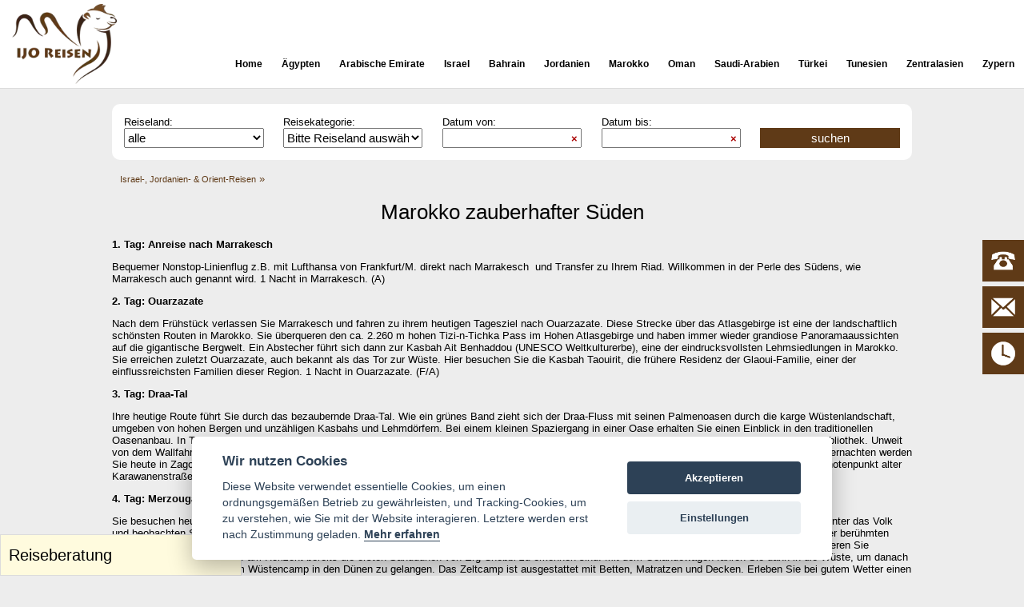

--- FILE ---
content_type: text/html; charset=UTF-8
request_url: https://www.ijo-reisen.de/tag/skr-marsud/
body_size: 23277
content:
<!doctype html>
<html>
	<head>
		<meta charset="UTF-8">
		<meta name="viewport" content="width=device-width, initial-scale=1, maximum-scale=1, user-scalable=no">
		
		<style>
			.footer {padding:20px;font-size:14px;text-align:center;background-color:#FFF;border-radius:10px 10px 0 0;}.finner {margin:auto;}.footer ul {list-style-type:none;color:#333333;margin:0;padding:0;width:100%;text-align:left;}.footer ul li {display:inline-block;vertical-align:top;margin-right:10px;}.footer ul li a{font-size:12px;color:#333333;text-decoration:none;display:block;}.footer ul li a:HOVER {color:#5f3a17;}.footer ul li.partnerli {float:right;}.footer strong {font-weight:normal;display:block;margin-bottom:10px;}.partnerli img {height:50px;}.partnerli picture {height:50px;}.fcol {display:inline-block;vertical-align:top;margin-left:30px;margin-right:30px;text-align:left;}#auorg-bg {width:auto !important;}.ratings {text-align:center;}.ratings div {vertical-align:middle;margin-left:20px;margin-right:20px;display:inline-block;}.ratings div.cusrat img,.ratings div.cusrat picture {max-height:150px;} .copyright {font-size:10px;margin-top:20px;}.meiright {display:inline-block;vertical-align:top;margin-left:10px;}.meiright img {height:120px;margin-top:5px;margin-bottom:5px;}.contactright {position:fixed;top:300px;right:0;transition:all .3s;z-index:50;}.contactright .icon {display:block;height:52px;position:relative;float:left;cursor:pointer;float:right;background-color:#FFF;}.contactright .cright {position:relative;margin-bottom:5px;}.contactright .cright.ctel {top:0;}.contactright .cright .ccontent {max-width:0;overflow:hidden;transition:all .3s;float:right;}.contactright .cright.open .ccontent {max-width:500px;box-sizing:border-box;}.contactright .cright.open .icon {margin-right:5px;}.ccontentinner {background-color:#FFF;white-space:nowrap;padding-left:8px;}.contactright .cright .ccontent a {color:#000;text-decoration:none;font-size:16px;}.contactright .cright.ctel .ccontentinner:not(.rueckrufform) {}.rueckinfo {font-size:19px;width:180px;padding-left:10px;padding-right:10px;box-sizing:border-box;white-space:normal;}.contactright .cright .rueckrufform .btn {display:block;padding-left:0;padding-right:0;text-align:center;white-space:normal;margin-right:13px;margin-top:15px;}.contactright.rueckruf {top:143px;}.ccontentinneremail {line-height:52px;padding-right:10px;}.ccontentinnertel {line-height:52px;padding-right:10px;}.ccontentinneropening {font-size:14px;padding-top:2px;}.openingleft {display:inline-block;width:140px;color:#000;}.openingright {display:inline-block;width:107px;color:#5f3a17;}body, html {margin:0;padding:0;font-size:13px;}body {background-color:#EDEDED;background-repeat:repeat;font-family:Verdana, Geneva, sans-serif;padding-top:110px;}.maincontainer {background-color:#EDEDED;position:relative;margin-bottom:30px;}.newmaincontainer {max-width:1000px;margin:auto;position:relative;}.maincontentfull{padding:10px;}.maincontentside{max-width:1000px;float:none;margin-top:20px;position:relative;box-sizing:border-box;}.maincontentwhite {padding:15px;background-color:#FFF;border-radius:10px;margin-bottom:30px;}.headercontainer {height:60px;}.header {height:110px;position:fixed;top:0;left:0;background-color:#FFF;z-index:9000;width:100%;border-bottom:1px solid gainsboro;transition:all 0.3s;}.header .socialicons {position:absolute;right:10px;bottom:0px;height:35px;width:160px;overflow:hidden;}.header .socialicons a {position:absolute;height:30px;width:30px;top:15px;}.header .socialicons a:HOVER {top:0px;}.header .logo {height:100px;margin-top:5px;left:50px;display:block;float:left;background-color:#FFF;transition:all 0.3s;position:relative;}.header .contact {position:absolute;height:50px;right:0;top:10px;text-align:right;}.header .contactinner {margin-left:176px;}.header .contact p {margin-top:0px;color:#000000;font-size:11px;margin-bottom:4px;font-weight:bold;}.header .contact .conttext {line-height:20px;font-size:11px;float:right;}.header .contact .contactimg {float:right;margin-right:5px;height:20px;}.scrolled .header {height:60px;}.scrolled .header .logo {height:50px;left:10px;}h1 {margin-top:0px;font-weight:normal;text-align:center;}h2.generalh2 {margin-top:0px;font-weight:normal;text-align:center;}a {text-decoration:none;}.newsearch {position:relative;max-width:1000px;top:-30px;margin:auto;margin-bottom:0px;box-sizing:border-box;z-index:50;}.nscol {float:left;width:18%;margin-right:2.5%;position:relative;}.nscollast {margin-right:0;}.nscol input,.nscol select {width:100%;box-sizing:border-box;font-size:15px;height:25px;}.jdpicker_w .date_clearer {position:absolute;right:5px;z-index:1;top:21px;}.nscol input[type=submit] {cursor:pointer;-webkit-appearance:none;background-color:#5f3a17;border-radius:0;text-align:center;margin-top:15px;color:#FFF;border:1px solid #5f3a17;transition:all 0.5s;}.nscol input[type=submit]:HOVER {background-color:#FFF;color:#5f3a17;}.generaltable {font-size:10px;background:#fff;width:100%;border-collapse:collapse;text-align:left;}.generaltable th {font-size:12px;font-weight:normal;color:#844D2E;border-bottom:2px solid #E3D9B8;padding:10px 8px;text-align:center;}.generaltable td {border-bottom:1px solid #ccc;color:#444444;padding:6px 8px;text-align:center;width:200px;}.generaltable td.dark {background:#F9F5DC;}.imagecontainersingle { }.imagecontainersingle .left {width:25%;float:left;float:left;min-height:1px;box-sizing:border-box;}.imagecontainersingle .left .thumb {float:left;margin-right:2px;margin-left:2px;margin-bottom:4px;cursor:pointer;width:62px;height:62px;overflow:hidden;}.imagecontainersingle .left .thumb img,.imagecontainersingle .left .thumb picture{min-width:62px;min-height:62px;max-width:62px;max-height:62px;}.imagecontainersingle .left .thumb.thumbcustom img {max-width:124px;}.imagecontainersingle .right {width:75%;float:left;text-align:center;overflow:hidden;height:475px;box-sizing:border-box;}.imagecontainersingle .right img {max-width:100%;max-height:475px;height:auto;width:auto;}.imagecontainersingle .caption {width:480px;float:right;background-color:gainsboro;color:#000;padding:5px 10px;float:right;width:75%;text-align:center;}.imagecontainersingle .caption #captitle {font-size:12px;}.imagecontainersingle .caption #capcontent p{font-size:10px;margin:0;}#hiddendescription {display:none;}.downupcontainer img {height:25px;position:absolute;right:5px;top:5px;}.downupcontainer {background-color:#5f3a17;margin:0;padding:5px 10px; color:#FFFFFF;margin-top:10px;position:relative;}#hiddendescription {border:2px solid #5f3a17;padding:10px;}.singletabs {margin-top:10px;}.singletabs .tab {width:33.333333%;float:left;text-align:center;cursor:pointer;background-color:gainsboro;color:#000;line-height:38px;font-size:15px;box-sizing:border-box;}.singletabs .middle {border-left:1px solid #000;border-right:1px solid #000;}.singletabs .active {color:#FFF;background-color:#5f3a17;-webkit-box-shadow:inset 0px 0px 6px #000000;-moz-box-shadow:inset 0px 0px 6px #000000; box-shadow:inset 0px 0px 6px #000000;}.tabcontent {display:none;padding-top:0px;}.printbutton {text-decoration:none;display:block;transition:all 0.5s;-webkit-transition:all 0.5s;position:absolute;top:10px;right:10px;cursor:pointer;line-height:32px;border:1px solid #5f3a17;padding:0 10px;color:#5f3a17;font-weight:bold;}.printbutton:HOVER {background-color:#5f3a17;color:#FFF;}.deth1 {padding:0 100px;}.homedestination {width:24%;margin-right:1.3333333%;margin-bottom:20px;background-color:#5f3a17;float:left;}.homedestination4,.homedestination8,.homedestination12,.homedestination16,.homedestination20,.homedestination24,.homedestination28,.homedestination32,.homedestination36,.homedestination40,.homedestination44,.homedestination48,.homedestination52 {margin-right:0;}.homedestination .head {text-align:center;color:#FFFFFF;background-color:#5f3a17;font-size:12px;margin:0;padding:10px 0px;font-weight:normal;}.homedestination .headfrontpage {font-size:15px;}.homedestination .destimg {height:132px;overflow:hidden;position:relative;}.homedestination .destimg img{min-width:100%;min-height:100%;max-width:110%;transition:transform .8s;}.homedestination .destimg picture{min-width:216px;min-height:132px;max-width:216px;}.homedestination .destimgjourney {height:132px;}.homedestination .destimgjourney img{min-width:100%;min-height:100%;max-width:110%;transition:transform .8s;}.homedestination .destimgjourney picture{min-width:216px;min-height:132px;max-width:216px;}.homedestination .frontpageimg {height:178px;overflow:hidden;}.homedestination .frontpageimg img,.homedestination .frontpageimg picture{width:100%;transition:transform .8s;}.homedestination .destteaser {height:50px;padding:5px;margin-top:5px;margin-bottom:5px;color:#FFFFFF;text-align:center;}.homedestination .destteaserreise {height:32px;}.homedestination:HOVER .destimg img {transform:scale(1.3);}.destfooter {background-color:#FFF29E;height:30px;line-height:30px;color:#000000;font-size:11px;}.destfooter img {height:15px;top:3px;margin-left:5px;margin-right:5px;position:relative;}.left {width:108px;float:left;}.right {float:left;width:108px;}.destadd {z-index:5;position:absolute;height:15px;font-size:12px;line-height:15px;text-align:center;top:0px;left:0px;width:100%;font-weight:bold;color:#000000;background-color:#FFF29E;opacity:0.8;}#contactform_site input[type=text],#contactform_site textarea,#contactform_site select {width:160px;}#contactform_site .smmargin {margin-left:10px;}#contactform_site p {margin:0;}.ss_wrapper a {color:#333333 !important;}.menu {position:relative;line-height:60px;right:0;height:60px;z-index:1001;float:right;transition:all 0.3s;top:50px;}.menu ul {list-style-type:none;height:50px;color:#333333;margin:0;padding:0;}.menu ul li {float:left;position:relative;}.menu ul li a{line-height:60px;font-size:15px;color:#333333;padding:0 12px;text-decoration:none;display:block;font-weight:bold;}.menu ul li a:HOVER {color:#636363;}.menu ul li .subnav {height:auto;position:absolute;display:none;background-color:rgba(255,255,255,0.9);top:60px;padding-top:10px;padding-bottom:10px;}.menu ul li .subnav#zypern-reisen {right:0;}.menu ul li .subnav li {float:none;display:block;min-width:200px;}.menu ul li .subnav li a {font-size:11px;display:block;min-width:166px;line-height:normal;padding-top:10px;padding-bottom:10px;}.colormenu ul li a {color:#000;}.scrolled .menu {top:0;}.sidebar {width:250px;float:left;margin-top:20px;padding:10px; }.sidebar .sidebarblock {margin-bottom:20px;position:relative;}.sidebar .sidebarblock .blockhead{cursor:pointer;text-align:center;color:#FFFFFF;background-color:#5f3a17;font-size:16px;margin:0;padding:10px 0px;position:relative;}.sidebar .sidebarblock .blockhead svg {position:absolute;width:20px;height:20px;right:12px;top:10px;}.sidebar .sidebarblock .blockhead svg g {fill:#FFF;}.sidebar .sidebarblock .blockcontent {position:relative;}.sidebar .sidebarblock .blockcontent form {padding:10px;font-size:10px;padding-top:0;text-align:left;line-height:15px;}.sidebar .sidebarblock .blockcontent form input {width:210px;font-size:10px;}.sidebar .sidebarblock .blockcontent form select {width:210px;font-size:10px;}.sidebar .highlightcontainer {}.sidebar .highlightcontainer {}.sidebar .rvsign {max-width:135px;display:block;margin:auto;margin-top:15px;}.clear {clear:both;}.yellow {color:#f6ff00;}.black {color:#000000;}.shadow {}.smallshadow {box-sizing:border-box;border:1px solid gainsboro;}.brown {color:#c4782e;}.strong {font-weight:bold;}.transveryshort {transition:all 0.5s;-webkit-transition:all 0.5s;}.breadcrumb {position:absolute;top:-34px;left:10px;color:#5f3a17;}.breadcrumb .breadlink {float:left;}.breadcrumb a {color:#5f3a17;text-decoration:none;font-size:11px;}.overlay {background-color:#000000;opacity:0.8;width:100%;height:100%;position:fixed;left:0;top:0;z-index:10000;display:none;}.overlayinnerbooking {width:930px;padding:10px;position:absolute;left:50%;margin-left:-300px;background-color:white;z-index:10001;display:none;}.overlayinnerbooking p {margin-top:0px;margin-bottom:0px;}.overlayinnerbooking .head {font-size:15px;margin-bottom:10px;}.overlayinnerbooking .left {float:left;width:200px;font-size:11px;line-height:24px;}.overlayinnerbooking .right {float:left;width:175px;font-size:11px;line-height:24px;}form .left {float:left;width:200px;font-size:11px;line-height:24px;}form .right {float:left;width:175px;font-size:11px;line-height:24px;}.overlayinnerbooking input[type=text],.overlayinnerbooking textarea,.overlayinnerbooking select {width:160px;}.overlayinnerbooking .smmargin {margin-left:10px;}.closebtn {position:absolute;height:25px;cursor:pointer;right:10px;top:10px;}.error {color:red;font-size:10px;margin-top:2px;}.dsagbform {font-size:11px;}.dsagbform input{position:relative;top:2px;}.feedbackmeta {font-size:10px;color:gray;}.feedbackmeta a {text-decoration:none;color:gray;}.commentli {border-bottom:2px solid gainsboro;padding:10px;}.commentul {list-style:none;padding:0;margin:0;} .commentdark {background-color:gainsboro;}#slider-code { padding-bottom:30px;}#slider-code .buttons {color:#000000;font-weight:bold; }#slider-code .disable { visibility:hidden; }#slider-code .item{ padding:1px; height:246px;width:216px; overflow:hidden;background-color:#5f3a17;}#slider-code .imghighcont {height:132px;overflow:hidden;position:relative;}#slider-code.imghighcont img,#slider-code .imghighcont picture {min-width:216px;min-height:132px;max-width:216px;}#slider-code .head {text-align:center;color:#FFFFFF;background-color:#5f3a17;font-size:12px;margin:0;padding:10px 0px;}#slider-code .teaserhighlight {background-color:#5f3a17;height:32px;padding:5px;margin:0;color:#FFFFFF;text-align:center;}#slider-code.prev {float:left;margin-left:15px;}#slider-code.next {float:right;margin-right:15px;}.strongasblock strong {display:block;margin-top:10px;} .slider-wrapper {}.nivoSlider {position:relative;height:29vw;overflow:hidden;margin:auto;}.nivoSlider img {position:absolute;top:0px;left:0px;max-width:none;}.nivoSlider picture {position:absolute;top:0px;left:0px;max-width:none;}.nivo-main-image {display:block !important;position:relative !important; width:100% !important;}.nivoSlider a.nivo-imageLink {position:absolute;top:0px;left:0px;width:100%;height:100%;border:0;padding:0;margin:0;z-index:6;display:none;background:white; filter:alpha(opacity=0); opacity:0;}.nivo-slice {display:block;position:absolute;z-index:5;height:100%;top:0;}.nivo-box {display:block;position:absolute;z-index:5;overflow:hidden;}.nivo-box img { display:block; }.nivo-caption {position:absolute;left:-1000px;width:auto;top:30px;background:#000;color:#fff;z-index:8;padding:5px 10px;opacity:0.8;overflow:hidden;display:none;-moz-opacity:0.8;filter:alpha(opacity=8);-webkit-box-sizing:border-box; -moz-box-sizing:border-box;box-sizing:border-box; padding:0.5vw;}.nivo-caption p {margin:0;font-size:1.8vw;}.nivo-caption a {display:inline !important;}.nivo-html-caption {display:none;}.nivo-directionNav a {position:absolute;top:45%;z-index:9;cursor:pointer;}.nivo-prevNav {left:0px;}.nivo-nextNav {right:0px;}.nivo-controlNav {text-align:center;padding:15px 0;}.nivo-controlNav a {cursor:pointer;}.nivo-controlNav a.active {font-weight:bold;}.jdpicker_w {}.jdpicker_w .date_selector * {width:auto;height:auto;border:none;background:none;margin:0;padding:0;text-align:left;text-decoration:none;font-size:10px;}.jdpicker_w .date_selector {background:#FFF;border:1px solid #bbb;padding:5px;margin:-1px 0 0 0;position:absolute;z-index:100000;display:none;width:210px}.jdpicker_w .date_selector table{width:210px;margin-left:3px;}.jdpicker_w .date_clearer{color:#a00;padding-left:3px;cursor:pointer;font-weight:bold;font-family:sans-serif}.jdpicker_w .date_selector_ieframe {position:absolute;z-index:99999;display:none;}.jdpicker_w .error_msg{display:none;text-align:center;font-size:0.8em;color:#666}.jdpicker_w .date_selector .nav {width:100%; }.jdpicker_w .date_selector .month_nav, .jdpicker_w .date_selector .year_nav {margin:0 0 3px 0;padding:0;display:block;position:relative;text-align:center;}.jdpicker_w .date_selector .month_nav {float:left;width:56%;}.jdpicker_w .date_selector .year_nav {float:right;width:40%;position:relative;}.jdpicker_w .date_selector .month_nav select {width:75px;margin:0 auto;border:1px solid #ccc;position:relative;top:1px}.jdpicker_w .date_selector .year_nav .year_input {text-align:center;width:36px;border:1px solid #ccc;position:relative;top:2px}.jdpicker_w .date_selector .month_name, .jdpicker_w .date_selector .year_name {font-weight:bold;line-height:20px;}.jdpicker_w .date_selector .button {display:block;position:absolute;top:0;width:18px;height:18px;line-height:17px;font-weight:bold;color:#333;text-align:center;font-size:120%;overflow:hidden;border:1px solid #F2F2F2;cursor:pointer;}.jdpicker_w .date_selector .button:hover, .jdpicker_w .date_selector .button.hover {background:none;color:#333;cursor:pointer;border-color:#ccc;}.jdpicker_w .date_selector .prev {left:0;}.jdpicker_w .date_selector .next {right:0;}.jdpicker_w .date_selector table {margin:0 auto;border-spacing:1px;clear:both;}.jdpicker_w .date_selector th{padding-top:5px}.jdpicker_w .date_selector th, .jdpicker_w .date_selector td {text-align:center;color:black;}.jdpicker_w .date_selector th.week_label{font-weight:normal;font-style:italic;font-size:80%;width:25px}.jdpicker_w .date_selector .week_num, .jdpicker_w .date_selector .hover .week_num, .jdpicker_w .date_selector .selected .week_num{font-style:italic;color:#333 !important;vertical-align:bottom !important;text-align:right;border:none !important;font-size:70%;background:#FCFCFC !important;padding-right:4px;}.jdpicker_w .date_selector td {border:1px solid #ccc;line-height:2em;text-align:center;white-space:nowrap;color:#003C78;background:white;}.jdpicker_w .date_selector td.today {background:#FFFEB3;}.jdpicker_w .date_selector td.unselected_month {color:#ccc;}.jdpicker_w .date_selector td.selectable_day, .jdpicker_w .date_selector tr.selectable_week td {cursor:pointer;background:url('img/bg_selectable.png');border:1px solid #aaa;color:#333}.jdpicker_w .date_selector td.selected, .jdpicker_w .date_selector tr.selectedtd{background:url('img/bg_selected.png');font-weight:bold;}.jdpicker_w .date_selector tr.selectable_week.hover td, .jdpicker_w .date_selector td.selectable_day.hover {background:url('img/bg_hover.png');color:white;}.tresponsive {width:100%;overflow:auto;}.mobilemenu {display:none;height:50px;position:relative;}.mobile-menubtn {background-color:#FFF;position:absolute;z-index:10;top:15px;right:15px;display:block;cursor:pointer;}.mobile-menubtn .icon-bar {display:block;width:35px;height:3px;background-color:#505050;margin-top:5px;line-height:14px;vertical-align:text-top;}.mobile-menubtn .icon-barfirst {margin-top:0;}@media (max-width:1420px) {.menu ul li a {font-size:12px;}.header .logo {left:15px;}}@media (max-width:1200px) {.menu {height:auto;display:none;width:100%;top:0px;}.menu ul {height:auto;}.menu ul li {float:none;width:100%;text-align:center;height:auto;}.menu ul li .subnav {position:relative;display:block !important;top:auto;}.mobilemenu {display:block;}.header {position:relative;height:auto !important;min-height:60px;}.header .logo {height:50px;left:10px;}body {padding-top:0;}}@media (max-width:999px) {.nivoSlider {height:auto;}.nivo-caption {top:40%;width:auto;}.nivo-caption p {font-size:3vw;}.breadcrumb {display:none;}form .left,form .right {width:auto;float:none;}#contactform_site input, #contactform_site textarea, #contactform_site select {width:95%;}#slider-code .viewport {margin:auto;}.maincontentside{position:relative;overflow-x:auto;}.footer ul li {float:none !important;line-height:25px;text-align:center;}.printbutton {display:none;}.imagecontainersingle .left,.imagecontainersingle .right {float:none;width:auto;height:auto;}.imagecontainersingle .caption {float:none;width:auto;}.imagecontainersingle .right img {max-width:none;max-height:none;width:100%;height:auto;}.singletabs .tab {font-size:11px;width:33%;}.generaltable {font-size:8px;}.tresponsive {width:100%;overflow:auto;}.tabcontent {width:100%;overflow:auto;}.overlayinnerbooking {width:96%;left:1%;margin-left:0;padding:1%}.overlayinnerbooking .left,.overlayinnerbooking .right {width:auto;float:none;}.mobhide {display:none;}.overlayinnerbooking .smmargin {margin:0;}.overlayinnerbooking input[type=text], .overlayinnerbooking textarea, .overlayinnerbooking select {width:95%;}#commentform input {width:30%;}#commentform textarea {width:95%;}}@media (max-width:950px) {.homedestination {width:32%;margin-right:2%;}.homedestination3,.homedestination6,.homedestination9,.homedestination12,.homedestination15,.homedestination18,.homedestination21,.homedestination24,.homedestination27,.homedestination30 {margin-right:0;}.fcol {display:block;margin-bottom:20px;}}@media (max-width:767px) {.nscol {margin:0;float:none;width:auto;margin-bottom:10px;}.deth1 {padding:0;}}@media (max-width:650px) {.homedestination {width:49%;margin-right:2%;}.homedestination2,.homedestination4,.homedestination6,.homedestination8,.homedestination10,.homedestination12,.homedestination14,.homedestination16,.homedestination18,.homedestination20,.homedestination22,.homedestination24,.homedestination26,.homedestination28,.homedestination30 {margin-right:0;}}@media (max-width:550px) {.slider-wrapper {min-height:28vw;}}@media (max-width:508px) {.homedestination {float:none;width:100%;margin-right:0;}.header .contactinner {margin-left:90px;}.contact p.strong {font-size:15px !important;}.homedestination .destimg, .homedestination .destimgjourney, #slider-code .imghighcont {height:52.2vw;}.homedestination .frontpageimg {height:70.2vw;}}@media (min-width:1000px) {.menu-wrapper .menu {display:inline-block;}.menu-wrapper {position:sticky;}}.owl-carousel,.owl-carousel .owl-item{-webkit-tap-highlight-color:transparent;position:relative}.owl-carousel{display:none;width:100%;z-index:1}.owl-carousel .owl-stage{position:relative;-ms-touch-action:pan-Y;-moz-backface-visibility:hidden}.owl-carousel .owl-stage:after{content:".";display:block;clear:both;visibility:hidden;line-height:0;height:0}.owl-carousel .owl-stage-outer{position:relative;overflow:hidden;-webkit-transform:translate3d(0,0,0)}.owl-carousel .owl-item,.owl-carousel .owl-wrapper{-webkit-backface-visibility:hidden;-moz-backface-visibility:hidden;-ms-backface-visibility:hidden;-webkit-transform:translate3d(0,0,0);-moz-transform:translate3d(0,0,0);-ms-transform:translate3d(0,0,0)}.owl-carousel .owl-item{min-height:1px;float:left;-webkit-backface-visibility:hidden;-webkit-touch-callout:none}.owl-carousel .owl-item img{display:block;width:100%}.owl-carousel .owl-dots.disabled,.owl-carousel .owl-nav.disabled{display:none}.no-js .owl-carousel,.owl-carousel.owl-loaded{display:block}.owl-carousel .owl-dot,.owl-carousel .owl-nav .owl-next,.owl-carousel .owl-nav .owl-prev{cursor:pointer;cursor:hand;-webkit-user-select:none;-khtml-user-select:none;-moz-user-select:none;-ms-user-select:none;user-select:none}.owl-carousel.owl-loading{opacity:0;display:block}.owl-carousel.owl-hidden{opacity:0}.owl-carousel.owl-refresh .owl-item{visibility:hidden}.owl-carousel.owl-drag .owl-item{-webkit-user-select:none;-moz-user-select:none;-ms-user-select:none;user-select:none}.owl-carousel.owl-grab{cursor:move;cursor:grab}.owl-carousel.owl-rtl{direction:rtl}.owl-carousel.owl-rtl .owl-item{float:right}.owl-carousel .animated{animation-duration:1s;animation-fill-mode:both}.owl-carousel .owl-animated-in{z-index:0}.owl-carousel .owl-animated-out{z-index:1}.owl-carousel .fadeOut{animation-name:fadeOut}@keyframes fadeOut{0%{opacity:1}100%{opacity:0}}.owl-height{transition:height .5s ease-in-out}.owl-carousel .owl-item .owl-lazy{opacity:0;transition:opacity .4s ease}.owl-carousel .owl-item img.owl-lazy{transform-style:preserve-3d}.owl-carousel .owl-video-wrapper{position:relative;height:100%;background:#000}.owl-carousel .owl-video-play-icon{position:absolute;height:80px;width:80px;left:50%;top:50%;margin-left:-40px;margin-top:-40px;background:url(owl.video.play.png) no-repeat;cursor:pointer;z-index:1;-webkit-backface-visibility:hidden;transition:transform .1s ease}.owl-carousel .owl-video-play-icon:hover{-ms-transform:scale(1.3,1.3);transform:scale(1.3,1.3)}.owl-carousel .owl-video-playing .owl-video-play-icon,.owl-carousel .owl-video-playing .owl-video-tn{display:none}.owl-carousel .owl-video-tn{opacity:0;height:100%;background-position:center center;background-repeat:no-repeat;background-size:contain;transition:opacity .4s ease}.owl-carousel .owl-video-frame{position:relative;z-index:1;height:100%;width:100%}.owl-dots {position:absolute;bottom:-20px;text-align:left;left:0px;width:100%;text-align:center;}.owl-dot {width:11px;height:11px;display:inline-block;margin-left:4px;margin-right:4px;background-color:#FFF;box-sizing:border-box;border:1px solid gainsboro;}.owl-dot:HOVER,.owl-dot.active {background-color:#5f3a17;}.destfooter img {width:auto !important;display:inline-block !important;}		</style>
		<script type="text/javascript" src="/wp-content/themes/profectus-reisen/js/application.js?v=1768373518" async></script>

		<link rel="shortcut icon" href="/public/img/favicon.ico" type="image/x-icon" />
		<meta name="keywords" content="marokko rundreise, reise nach marokko, buchen, reise marrakesch, meknes, wanderungen, kamelritt, erlebnis, deutschsprachige reiseleitung, erlebnisreise marokko, last minute marokko, reise nach marokko, stadt und wüste, draa-tal, taroudant, ouarzazate, essaouira, lehmbausiedlung, kasbah, ait, benhaddou, sahara">
		<meta name="description" content="Marokko zauberhafter Süden - 12 Tage Marokko Klein-Gruppenreise durch den Süden mit Stadt und Wüste ab 2449 EUR.">
		<link rel="shortcut icon" href="/wp-content/themes/profectus-reisen/img/favicon.ico" type="image/x-icon" />
		<title>%title%</title>

		<meta property="og:url" content="https://www.ijo-reisen.de/marokko-zauberhafter-sueden/">
		<meta property="og:title" content="%title%">
		<meta property="og:description" content="Marokko zauberhafter Süden - 12 Tage Marokko Klein-Gruppenreise durch den Süden mit Stadt und Wüste ab 2449 EUR.">

					</head>
	<body>
		
		<div class="header">
			<a href="/">
				<picture>
					<source srcset="/wp-content/themes/profectus-reisen/img/logo.webp" type="image/webp">
					<source srcset="/wp-content/themes/profectus-reisen/img/logo.png" type="image/png">
					<img src="/wp-content/themes/profectus-reisen/img/logo.png" class="logo" loading="lazy">
				</picture>
			</a>
			<div class="menu colormenu shadow">
				<ul>
					<li >
						<a href="/">Home</a>
						
												
					</li>
					<li onmouseover="showhidesubnav('aegypten-reisen');" onmouseout="showhidesubnav('aegypten-reisen');"><a href="https://www.ijo-reisen.de/aegypten-reisen/">Ägypten</a><ul class="subnav" id="aegypten-reisen"><li><a href="https://www.ijo-reisen.de/aegypten-reisen/aegypten-nilkreuzfahrten-mit-kairo/">Ägypten Nilkreuzfahrten mit Kairo</a></li><li><a href="https://www.ijo-reisen.de/aegypten-reisen/aegypten-kombination-nil-und-baden/">Ägypten Kombination Nil und Baden</a></li><li><a href="https://www.ijo-reisen.de/aegypten-reisen/aegypten-kleingruppenreisen/">Ägypten Kleingruppenreisen</a></li><li><a href="https://www.ijo-reisen.de/aegypten-reisen/laenderinformation-aegypten/">Länderinformation Ägypten</a></li></ul></li><li onmouseover="showhidesubnav('arabische-emirate-reisen');" onmouseout="showhidesubnav('arabische-emirate-reisen');"><a href="https://www.ijo-reisen.de/arabische-emirate-reisen/">Arabische Emirate</a><ul class="subnav" id="arabische-emirate-reisen"><li><a href="https://www.ijo-reisen.de/arabische-emirate-reisen/arabische-emirate-gruppenreisen/">Arabische Emirate Gruppenreisen</a></li><li><a href="https://www.ijo-reisen.de/arabische-emirate-reisen/arabische-emirate-kombinierte-reisen/">Arabische Emirate kombinierte Reisen</a></li><li><a href="https://www.ijo-reisen.de/arabische-emirate-reisen/arabische-emirate-kleingruppen/">Arabische Emirate Kleingruppen</a></li><li><a href="https://www.ijo-reisen.de/arabische-emirate-reisen/laenderinformation-arabische-emirate/">Länderinformation Arabische Emirate</a></li></ul></li><li onmouseover="showhidesubnav('israel-reisen');" onmouseout="showhidesubnav('israel-reisen');"><a href="https://www.ijo-reisen.de/israel-reisen/">Israel</a><ul class="subnav" id="israel-reisen"><li><a href="https://www.ijo-reisen.de/israel-reisen/israel-gruppenreisen/">Israel Gruppenreisen</a></li><li><a href="https://www.ijo-reisen.de/israel-reisen/kleingruppenreisen/">Israel Kleingruppen Rundreisen</a></li><li><a href="https://www.ijo-reisen.de/israel-reisen/israel-mietwagen-reisen/">Israel Mietwagen Reisen</a></li><li><a href="https://www.ijo-reisen.de/israel-reisen/israel-wanderreisen/">Israel Aktiv und Wandern</a></li><li><a href="https://www.ijo-reisen.de/israel-reisen/kuren-und-erholung-am-toten-meer/">Kuren und Erholung Totes Meer</a></li><li><a href="https://www.ijo-reisen.de/israel-reisen/israel-reiseinformation/">Länderinformation Israel</a></li></ul></li><li onmouseover="showhidesubnav('bahrain-reisen');" onmouseout="showhidesubnav('bahrain-reisen');"><a href="https://www.ijo-reisen.de/bahrain-reisen/">Bahrain</a><ul class="subnav" id="bahrain-reisen"><li><a href="https://www.ijo-reisen.de/bahrain-reisen/bahrain-rundreisen/">Bahrain Rundreisen</a></li><li><a href="https://www.ijo-reisen.de/bahrain-reisen/bahrain-kombinierte-reisen/">Bahrain kombinierte Reisen</a></li><li><a href="https://www.ijo-reisen.de/bahrain-reisen/laenderinformation-bahrain/">Länderinformation Bahrain</a></li></ul></li><li onmouseover="showhidesubnav('jordanien-reisen');" onmouseout="showhidesubnav('jordanien-reisen');"><a href="https://www.ijo-reisen.de/jordanien-reisen/">Jordanien</a><ul class="subnav" id="jordanien-reisen"><li><a href="https://www.ijo-reisen.de/jordanien-reisen/jordanien-gruppenreisen/">Jordanien Gruppenreisen</a></li><li><a href="https://www.ijo-reisen.de/jordanien-reisen/jordanien-kleingruppenreisen/">Jordanien Kleingruppen Reisen</a></li><li><a href="https://www.ijo-reisen.de/jordanien-reisen/jordanien-mietwagen-reisen/">Jordanien Mietwagen Reisen</a></li><li><a href="https://www.ijo-reisen.de/jordanien-reisen/jordanien-kombinierte-reisen/">Jordanien kombinierte Reisen</a></li><li><a href="https://www.ijo-reisen.de/jordanien-reisen/jordanien-wandern-und-aktivreisen/">Jordanien Aktiv und Wandern</a></li><li><a href="https://www.ijo-reisen.de/jordanien-reisen/jjordanien-kurenreisen-totes-meer/">Jordanien Kuren Totes Meer</a></li><li><a href="https://www.ijo-reisen.de/jordanien-reisen/laenderinformation-jordanien/">Länderinformation Jordanien</a></li></ul></li><li onmouseover="showhidesubnav('marokko-reisen');" onmouseout="showhidesubnav('marokko-reisen');"><a href="https://www.ijo-reisen.de/marokko-reisen/">Marokko</a><ul class="subnav" id="marokko-reisen"><li><a href="https://www.ijo-reisen.de/marokko-reisen/marokko-gruppenreisen/">Marokko Gruppenreisen</a></li><li><a href="https://www.ijo-reisen.de/marokko-reisen/marokko-kleingruppen-rundreisen/">Marokko Kleingruppen Reisen</a></li><li><a href="https://www.ijo-reisen.de/marokko-reisen/marokko-wustentouren/">Marokko Aktiv und Wandern</a></li><li><a href="https://www.ijo-reisen.de/marokko-reisen/marokko-pkw-reisen/">Marokko Mietwagen Reisen</a></li><li><a href="https://www.ijo-reisen.de/marokko-reisen/laenderinformation-marokko/">Länderinformation Marokko</a></li></ul></li><li onmouseover="showhidesubnav('oman');" onmouseout="showhidesubnav('oman');"><a href="https://www.ijo-reisen.de/oman/">Oman</a><ul class="subnav" id="oman"><li><a href="https://www.ijo-reisen.de/oman/oman-gruppenreisen/">Oman Gruppenreisen</a></li><li><a href="https://www.ijo-reisen.de/oman/oman-kleingruppenreisen/">Oman Kleingruppenreisen</a></li><li><a href="https://www.ijo-reisen.de/oman/oman-kombinierte-reise/">Oman kombinierte Reisen</a></li><li><a href="https://www.ijo-reisen.de/oman/laenderinformation-oman/">Länderinformation Oman</a></li></ul></li><li onmouseover="showhidesubnav('saudi-arabien');" onmouseout="showhidesubnav('saudi-arabien');"><a href="https://www.ijo-reisen.de/saudi-arabien/">Saudi-Arabien</a><ul class="subnav" id="saudi-arabien"><li><a href="https://www.ijo-reisen.de/saudi-arabien/saudi-arabien-rundreisen/">Saudi Arabien Rundreisen</a></li><li><a href="https://www.ijo-reisen.de/saudi-arabien/saudi-arabien-mietwagen/">Saudi Arabien Mietwagen Reisen</a></li><li><a href="https://www.ijo-reisen.de/saudi-arabien/laenderinformation-saudi-arabien/">Länderinformation Saudi-Arabien</a></li></ul></li><li onmouseover="showhidesubnav('tuerkei-reisen');" onmouseout="showhidesubnav('tuerkei-reisen');"><a href="https://www.ijo-reisen.de/tuerkei-reisen/">Türkei</a><ul class="subnav" id="tuerkei-reisen"><li><a href="https://www.ijo-reisen.de/tuerkei-reisen/tuerkei-rundreisen/">Türkei Rundreisen</a></li><li><a href="https://www.ijo-reisen.de/tuerkei-reisen/staedtereisen-istanbul/">Staedtereisen Istanbul</a></li><li><a href="https://www.ijo-reisen.de/tuerkei-reisen/tuerkei-kleingruppen-reisen/">Türkei Kleingruppen Reisen</a></li><li><a href="https://www.ijo-reisen.de/tuerkei-reisen/tuerkei-badeurlaub/">Türkei Badeurlaub</a></li><li><a href="https://www.ijo-reisen.de/tuerkei-reisen/landerinformation-tuerkei/">Länderinformation Türkei</a></li></ul></li><li onmouseover="showhidesubnav('tunesien-reisen');" onmouseout="showhidesubnav('tunesien-reisen');"><a href="https://www.ijo-reisen.de/tunesien-reisen/">Tunesien</a><ul class="subnav" id="tunesien-reisen"><li><a href="https://www.ijo-reisen.de/tunesien-reisen/tuniesen-rundreisen/">Tunesien Rundreisen</a></li><li><a href="https://www.ijo-reisen.de/tunesien-reisen/tunesien-badeurlaub/">Tunesien Badeurlaub</a></li><li><a href="https://www.ijo-reisen.de/tunesien-reisen/tunesien-aktiv-und-wandern/">Tunesien Aktiv und Wandern</a></li><li><a href="https://www.ijo-reisen.de/tunesien-reisen/laenderinformation-tunesien/">Länderinformation Tunesien</a></li></ul></li><li onmouseover="showhidesubnav('kaukasus-reisen');" onmouseout="showhidesubnav('kaukasus-reisen');"><a href="https://www.ijo-reisen.de/kaukasus-reisen/">Zentralasien</a><ul class="subnav" id="kaukasus-reisen"><li><a href="#">Kasachstan</a></li><li><a href="https://www.ijo-reisen.de/kaukasus-reisen/aserbaidschan-reisen/">Aserbaidschan</a></li><li><a href="https://www.ijo-reisen.de/kaukasus-reisen/armenien-rundreisen/">Armenien</a></li><li><a href="https://www.ijo-reisen.de/kaukasus-reisen/georgien-reisen/">Georgien</a></li><li><a href="https://www.ijo-reisen.de/kaukasus-reisen/usbekistan-reisen/">Usbekistan</a></li></ul></li><li onmouseover="showhidesubnav('zypern-reisen');" onmouseout="showhidesubnav('zypern-reisen');"><a href="https://www.ijo-reisen.de/zypern-reisen/">Zypern</a><ul class="subnav" id="zypern-reisen"><li><a href="https://www.ijo-reisen.de/zypern-reisen/zypern-rundreisen/">Zypern Rundreisen</a></li><li><a href="https://www.ijo-reisen.de/zypern-reisen/zypern-kombination-badeurlaub/">Zypern Kombination Badeurlaub</a></li><li><a href="https://www.ijo-reisen.de/zypern-reisen/zypern-aktiv-und-wandern/">Zypern Aktiv und Wandern</a></li><li><a href="https://www.ijo-reisen.de/zypern-reisen/laenderinformation-zypern/">Länderinformation Zypern</a></li></ul></li>
				</ul>
			</div>
			<div class="mobilemenu">
				<div class="mobile-menubtn" onclick="showhidemobilemenu();">
					<span class="icon-bar icon-barfirst"></span>
					<span class="icon-bar"></span>
					<span class="icon-bar"></span>
				</div>

			</div>
			<div class="clear"></div>
			
		</div>
		<div class="maincontainer shadow">
			<div style="height:50px;"></div>			<div class="newsearch maincontentwhite">
	
	<form method="GET" action="/reisesuche/">
		<div class="nscol">Reiseland:<br/>
			<select id="searchregion" name="searchregion" onchange="ajaxsubcategoriessearch();">
				<option value="-1">alle</option>
				<option  value="14">Ägypten</option><option  value="1058">Arabische Emirate</option><option  value="1480">Bahrain</option><option  value="2">Israel</option><option  value="8">Jordanien</option><option  value="13">Marokko</option><option  value="17">Oman</option><option  value="1503">Saudi Arabien</option><option  value="138">Tunesien</option><option  value="15">Türkei</option><option  value="680">Zentralasien</option><option  value="1059">Zypern</option>			</select>
		</div>
		<div class="nscol">Reisekategorie:<br/>
			<select id="searchcategory" name="searchcategory">
				<option value="-1">Bitte Reiseland auswählen</option>
			</select>
		</div>
		<div class="nscol" style="display:none;">Preis bis (in €):<br/>
			<input type="text" value="" name="searchprice" id="searchprice" />
		</div>
		<div class="nscol">Datum von:<br/>
			<input type="text" value="" name="searchdatefrom" id="searchdatefrom" />
		</div>
		<div class="nscol">Datum bis:<br/>
			<input type="text" value=""  name="searchdateto" id="searchdateto" />
		</div>
		<div class="nscol nscollast">
			<input type="submit" value="suchen" />
		</div>
		<div class="clear"></div>
	</form>

</div>			
			<script type="text/javascript">
				
			</script>
			<div class="newmaincontainer">
							<div class="breadcrumb"><div class="breadlink"><a href="/"><span>Israel-, Jordanien- & Orient-Reisen</span></a> &raquo;</div></div>			
<div class="maincontentside">
	<h1>Marokko zauberhafter Süden</h1>
	<p><strong>1. Tag: Anreise nach Marrakesch</strong></p>
<p>Bequemer Nonstop-Linienflug z.B. mit Lufthansa von Frankfurt/M. direkt nach Marrakesch&nbsp; und Transfer zu Ihrem Riad. Willkommen in der Perle des Südens, wie Marrakesch auch genannt wird. 1 Nacht in Marrakesch. (A)</p>
<p><strong>2. Tag: Ouarzazate</strong></p>
<p>Nach dem Frühstück verlassen Sie Marrakesch und fahren zu ihrem heutigen Tagesziel nach Ouarzazate. Diese Strecke über das Atlasgebirge ist eine der landschaftlich schönsten Routen in Marokko. Sie überqueren den ca. 2.260 m hohen Tizi-n-Tichka Pass im Hohen Atlasgebirge und haben immer wieder grandiose Panoramaaussichten auf die gigantische Bergwelt. Ein Abstecher führt sich dann zur Kasbah Ait Benhaddou (UNESCO Weltkulturerbe), eine der eindrucksvollsten Lehmsiedlungen in Marokko. Sie erreichen zuletzt Ouarzazate, auch bekannt als das Tor zur Wüste. Hier besuchen Sie die Kasbah Taouirit, die frühere Residenz der Glaoui-Familie, einer der einflussreichsten Familien dieser Region. 1 Nacht in Ouarzazate. (F/A)</p>
<p><strong>3. Tag: Draa-Tal</strong></p>
<p>Ihre heutige Route führt Sie durch das bezaubernde Draa-Tal. Wie ein grünes Band zieht sich der Draa-Fluss mit seinen Palmenoasen durch die karge Wüstenlandschaft, umgeben von hohen Bergen und unzähligen Kasbahs und Lehmdörfern. Bei einem kleinen Spaziergang in einer Oase erhalten Sie einen Einblick in den traditionellen Oasenanbau. In Tamegroute, ein Wallfahrtsort und religiöses Zentrum des Islams mit einer Koranschule und einer Moschee, besuchen Sie die berühmte Bibliothek. Unweit von dem Wallfahrtsort entfernt können Sie Töpfern bei ihrer Arbeit zusehen, die aus Lehm der Umgebung, die hiesige, grün lackierte Keramik herstellen. Übernachten werden Sie heute in Zagora, wo man noch den legendären Wegweiser 52 Tage bis Timbuktu vorfindet letztes Zeugnis einer Zeit als Zagora ein wichtiger Verkehrsknotenpunkt alter Karawanenstraßen war. 1 Nacht in Zagora. (F/A)</p>
<p><strong>4. Tag: Merzouga</strong></p>
<p>Sie besuchen heute in der Kleinstadt Zagora den Wochenmarkt. Die Berber aus der Region kommen hierher, um ihre Waren anzubieten. Mischen Sie sich unter das Volk und beobachten Sie das exotische Treiben ein wunderbares Durcheinander! Sie verlassen die Dattelpalmen- Oase in Richtung Nkoub und Alnif, das Land der berühmten Nomadenstämme von Ait Atta. Je nach Jahreszeit können Sie die Halbnomaden mit ihren Herden sehen. Auf dem Weg zu den Ausläufern der Sahara passieren Sie großartige Landschaften, bis am Horizont bereits die ersten Sanddünen von Erg Chebbi zu erkennen sind. Mit dem Geländewagen fahren Sie dann in die Wüste, um danach auf Kamelen weiter zu Ihrem Wüstencamp in den Dünen zu gelangen. Das Zeltcamp ist ausgestattet mit Betten, Matratzen und Decken. Erleben Sie bei gutem Wetter einen einmaligen Sonnenuntergang und eine unvergessliche Nacht unter einem atemberaubenden Sternenhimmel. 1 Nacht in einem einfachen Wüstencamp. (F/A)</p>
<p><strong>5. Tag: Fahrt über den mittleren Atlas zu den Sanddünen</strong></p>
<p>In Tinghir, dessen Bewohner weitestgehend vom Oasenbau leben, erhalten Sie heute bei einem kleinen Spaziergang sowie bei einer Tasse Tee bei einer einheimischen Familie einen Einblick in diese Lebensweise. Auf der Straße der Kasbahs passieren Sie kleine Orte mit trutzigen Lehmburgen (Kasbahs) und grünen Palmenhainen vor der einmaligen Kulisse der hohen Berge des Hohen Atlas. Ein Abstecher führt Sie in die imposant zerklüftete Todra-Schlucht. Fast 300 m ragen die Felswände senkrecht auf eine beeindruckende Naturlandschaft. Vorbei an grünen Palmenoasen, Feigen-, Aprikosen- und Mandelbäumen sowie, je nach Jahreszeit, duftenden Rosenfeldern erreichen Sie Skoura, wo Sie eine Nacht verbringen. (F/M/A)</p>
<p><strong>6. Tag: Taroudant</strong></p>
<p>Die Fahrt nach Taroudant führt Sie heute über den Antiatlas. Sie passieren den Ort Taznakht, der bekannt für seine traditionellen Berberteppiche ist, sowie Taliouin, die Hauptstadt des Safrans, bis Sie Ihr heutiges Endziel Taroudant erreichen. Taroudant wird oft als das malerische, kleine Marrakesch bezeichnet. 1 Nacht in Tar0oudant. (F/A)</p>
<p><strong>7. Tag: Im Tal der Ammeln</strong></p>
<p>Nach der Stadtbesichtigung in Taroudant fahren Sie durch faszinierende Landschaften nach Tafraoute weiter. Der Hauptort des Antiatlas liegt auf ca. 1.000 m Höhe und ist umgeben von einer imposanten Berglandschaft. Am Nachmittag unternehmen Sie eine kleine Wanderung im Tal der Ammeln. Das Tal hat seinen Namen von einer hier lebenden Berbergruppe. Kleine Dörfer schmiegen sich wie Adlerhorste an den Felsen, und das Tal ist umgeben von Palmen, Oliven- und Mandelbäumen und gilt zu Recht als eine der grandiosen Landschaften im Antialtas. In Oumesnat besichtigen Sie ein altes Wohnhaus, das zu einem kleinem ethnografischen Museum umgebaut wurde. Hier erhalten Sie einen Einblick in die alte Lebensweise der Ammeln. Am späten Nachmittag erkunden Sie die Kleinstadt Tafraoute. Bummeln Sie durch den Souk und entdecken Sie hier die Babouchenverkäufer, die spezielle farbige Lederschuhe anfertigen. 1 Nacht in Tafraoute. (F/A)</p>
<p><strong>8. Tag: Agadir Essaouira</strong></p>
<p>Ihre Fahrt führt Sie durch die schöne Landschaft an die Atlantikküste nach Agadir und weiter auf der Küstenstraße nach Essaouira die weiße Perle am Atlantik. Unterwegs besuchen Sie eine Arganölkooperative, in der Ihnen die Herstellung des exquisiten Öls gezeigt wird. 2 Nächte in Essaouira. (F)</p>
<p><strong>9. Tag: Essaouira</strong></p>
<p>Die Stadt wartet mit einem sehenswerten Kulturerbe auf Sie. Genießen Sie den Ausblick von der Kasbah über die Bucht. Im Hafen können Sie noch sehen, wie Schiffe traditionell aus Holz hergestellt werden, die Fischer ihre Netze flicken und Möwen im Seewind ihre Kreise ziehen. Kulinarische Köstlichkeiten wie z.B. gegrillte Sardinen können Sie an Ort und Stelle in den Garküchen oder den vielen Restaurants genießen. Bummeln Sie anschließend durch die zauberhafte Medina (UNESCO Weltkulturerbe). Der Nachmittag steht Ihnen für eigene Erkundungen zur freien Verfügung. Unternehmen Sie einen Strandspaziergang oder genießen Sie die kleine Altstadt mit seinen vielen lauschigen Plätzchen und Caf&#8217;es. (F)</p>
<p><strong>10. Tag: Marrakesch</strong></p>
<p>Heute bringt Sie Ihre Reise nach Marrakesch die Perle des Südens. Schlendern Sie durch das quirlige Gassengewirr der Medina und gelangen Sie auf den legendären und weitläufigen Hauptplatz Djemaa-el-Fna, dort wo das Herz der Altstadt schlägt. Der sagenumwobene Platz wartet jeden Abend mit einem unvergleichlichen Schauspiel auf: Märchenerzähler, Akrobaten, Musiker, Schlangenbeschwörer und Gaukler verwandeln den Platz wie vor 1.000 Jahren in ein riesiges Freilichttheater. Marrakeschs einzigartige Bühne wurde von der UNESCO als immaterielles Kulturerbe der Menschheit ausgezeichnet. Bei einer Kaffee- oder Teepause auf der Terrasse eines Cafés haben Sie einen herrlichen Ausblick auf das Spektakel auf dem Gauklerplatz. Auf dem Platz werden jeden Abend Garküchen aufgebaut, in denen das Essen genauso gut schmeckt wie es duftet. Probieren Sie an einem der Imbissstände auf dem Hauptplatz ein typisch marokkanisches Abendessen. 2 Nächte in Marrakesch. (F)</p>
<p><strong>11. Tag: Marrakesch</strong></p>
<p>Bummeln Sie durch das verwinkelte Gassengewirr der Medina (UNESCO Weltkulturerbe) und besuchen Sie die kulturellen Höhepunkte der Stadt: die Koutoubia-Moschee (Außenbesichtigung), das prachtvolle Palais de Bahia und die reich verzierten Saadier-Gräber. Ein Fest der Sinne erwartet Sie in den Souks. Orientalische Gewürze wie Kardamom, Kurkuma oder Safran wetteifern um den feinsten Geruch. Lassen Sie sich verzaubern von den Farben des Orients bei den Stoffhändlern, und üben Sie sich im Feilschen beim Kauf Ihrer Souvenirs. Lauschen Sie dem Ruf des Muezzins, wenn die Sonne glutrot hinter der Koutoubia-Moschee verschwindet und vom nahegelegenen Hauptplatz Djemaa-el-Fna die Geräusche des orientalischen und exotischen Abendspektakels herüber wehen. (F)</p>
<p><strong>12. Tag: Rückflug nach Deutschland</strong></p>
<p>Nach dem Frühstück Transfer zum Flughafen für den Rückflug von Marrakesch nach Frankfurt/M. (F)</p>
<p><strong>Hinweise</strong></p>
<p>F=Frühstück, M=Mittagessen, A=Abendessen<br />
Programmänderungen vorbehalten</p>
<p>#Leistungen#</p>
<p><span style="color: #000080;"><strong>Marokko zauberhafter Süden</strong> &#8211;&nbsp;Entdecken Sie die spektakulärsten Landschaften Marokkos auf einer einzigartigen 12-tägigen Tour. &#x1f30d; Fahren Sie über den atemberaubenden Pass und tauchen Sie ein in die Weite des Draa-Tals, gesäumt von üppigen Dattelhainen und prächtigen Kasbahs. &#x1f3de;&#xfe0f; Spüren Sie die Frische der atlantischen Seebrise und lassen Sie den warmen Sand der Wüste durch Ihre Finger rieseln. &#x2600;&#xfe0f;&#x1f30a; Der majestätische Kontrast zwischen den goldenen Dünen und den schneebedeckten Gipfeln des Atlas wird Sie faszinieren. Die Reise endet mit einem eindrucksvollen Aufenthalt in Marrakesch, das Ihnen unvergessliche Eindrücke bieten wird. &#x1f334;&#x1f3dc;&#xfe0f; Verpassen Sie nicht diese einmalige Gelegenheit, die Vielfalt und Schönheit Südmarokkos zu erleben. &#x2728;&#x1f31f;</span></p>
<h2>Leistungen im Reisepreis:</h2>
<ul>
<li>bequemer Nonstop-Flug (Economy) mit Lufthansa von Frankfurt/M. nach Marrakesch und zurück (inkl. Steuern und Gebühren). Sondertarif, Platzangebot begrenzt.</li>
<li>Transfers und alle Fahrten im klimatisierten Fahrzeug</li>
<li>Fahrten in Geländewagen an Tag 4 und 5 für die Fahrt in und aus der Wüste</li>
<li>3 Nächte in Hotels und 6 Nächte in Riads im Doppelzimmer (DZ) mit Dusche oder Bad/WC</li>
<li>1 Nacht in einem einfachen Hotel in Tafraoute</li>
<li>1 Nacht in einem einfachen Wüstencamp am Fuße der Dünen des Erg Chebbi mit Gemeinschaftstoiletten und -duschen (2-Personen-Zelt)</li>
<li>Mahlzeiten lt. Programm</li>
<li>Besichtigungen inkl. Eintrittsgelder lt. Programm</li>
<li>ständige, deutschsprachige, örtliche Reiseleitung</li>
<li>max. 12 Reiseteilnehmer</li>
<li><span style="color: #ff0000;">3% Frühbucherrabatt bei Buchung bis zum 31.12.24</span></li>
</ul>
<h2>Leistungen nicht im Reisepreis:</h2>
<ul>
<li>Keine Versicherung im Reisepreis enthalten. Wir empfehlen den Abschluss einer Reiserücktritt-Versicherung.</li>
<li>Trinkgelder und Persönliche Ausgaben</li>
<li>Zug zum Flug 2. Klasse DB 106,- EUR</li>
<li>Anschlussflüge für weitere Flughäfen in Deutschland, Schweiz oder Österreich ab 100,- € pro Person</li>
</ul>
<p><strong>Ihre geplanten Hotels</strong></p>
<p><b>Ort Unterkunft Nächte Sterne*&nbsp; </b>*Landeskategorie</p>
<p>Marrakesch / Riad Nasreen / Riad / 1<br />
Ouarzazate / Riad Dar Chamaa / Riad / 1<br />
Zagora / Riad Lamane / Riad / 1<br />
Merzouga / Wüstencamp / Tented Camp / 1<br />
Skoura / Kasbah Ben Moro / *** / 1<br />
Taroudant / Riad Hida / Riad / 1<br />
Tafraoute / Chez Amaliya / *** / 1 /<br />
Essaouira / Hotel Wind Palace / *** / 2<br />
Marrakesch / Riad Nasreen / Riad / 2</p>
<p><strong><span style="color: #999999;">Auch als&nbsp;</span><span style="color: #ff0000;">Privatreise</span><span style="color: #999999;"><span style="color: #ff0000;">&nbsp;</span>buchbar:</span></strong></p>
<p><strong>Anfrage mit Betreff: „Marrakesch PUR – VIP“ direkt an: privat@ijo-reisen.de</strong></p>
<p><strong>Klima</strong></p>
<p>Frühling und Herbst sind für Marokko de angenehmsten Reisezeiten mit Tagestemperaturen von durchschnittlich ca. 21 bis 30C zwischen Küste und Inland.</p>
<p><strong>Einreisebestimmungen für deutsche Staatsangehörige</strong><br />
Bei Einreise noch mindestens 6 Monate gültiger Reisepass.<br />
Bitte beachten Sie, dass Kinder einen eigenen Ausweis für Reisen außerhalb Deutschlands benötigen.</p>
</div>
<div class="clear"></div>
		<div id="slider-code" class="maincontentwhite">
	<h2 class="generalh2">Aktuelle Angebote</h2>
	<div class="offerslider owl-carousel">
		<div><a title="" href="https://www.ijo-reisen.de/moses-nilkreuzfahrt-und-baden/"><h3 class="head">Moses - Nilkreuzfahrt und Baden</h3><div class="imghighcont"><div class="destadd"><span style="color: #ff0000;">Frühbucherpreise bis 2025 </span> </div><picture>
								<source srcset="https://www.ijo-reisen.de/wp-content/webpc-passthru.php?src=https://www.ijo-reisen.de/wp-content/uploads-webpc/uploads/2023/06/NIL-klein-300x205.jpg&amp;nocache=1.webp" type="image/webp">
								<source srcset="https://www.ijo-reisen.de/wp-content/webpc-passthru.php?src=https://www.ijo-reisen.de/wp-content/uploads/2023/06/NIL-klein-300x205.jpg&amp;nocache=1" type="image/jpeg">
								<img src="https://www.ijo-reisen.de/wp-content/webpc-passthru.php?src=https://www.ijo-reisen.de/wp-content/uploads/2023/06/NIL-klein-300x205.jpg&amp;nocache=1" loading="lazy">
							</picture></div><p class="teaserhighlight">15 Tage Nilkreuzfahrt und Baden Rotes Meer mit Flug</p></a><div class="destfooter"><div class="left"><img src="/wp-content/themes/profectus-reisen/img/price.png" alt="Preis Moses - Nilkreuzfahrt und Baden" title="Preis Moses - Nilkreuzfahrt und Baden" />ab 1435 €</div><div class="right"><img src="/wp-content/themes/profectus-reisen/img/globe.png" loading="lazy" alt="Reiseregion Moses - Nilkreuzfahrt und Baden" title="Reiseregion Moses - Nilkreuzfahrt und Baden" />Ägypten</div><div class="clear"></div></div></div><div><a title="" href="https://www.ijo-reisen.de/tunesien-oasen-und-strand/"><h3 class="head">Tunesien – Oasen und Strand</h3><div class="imghighcont"><div class="destadd"> <span style="color: #ff0000;">Termine bis 2026</span></div><picture>
								<source srcset="https://www.ijo-reisen.de/wp-content/webpc-passthru.php?src=https://www.ijo-reisen.de/wp-content/uploads-webpc/uploads/2024/08/Hotel-Iberostar-Selection-Royal-El-Mansour-klein-300x222.jpg&amp;nocache=1.webp" type="image/webp">
								<source srcset="https://www.ijo-reisen.de/wp-content/webpc-passthru.php?src=https://www.ijo-reisen.de/wp-content/uploads/2024/08/Hotel-Iberostar-Selection-Royal-El-Mansour-klein-300x222.jpg&amp;nocache=1" type="image/jpeg">
								<img src="https://www.ijo-reisen.de/wp-content/webpc-passthru.php?src=https://www.ijo-reisen.de/wp-content/uploads/2024/08/Hotel-Iberostar-Selection-Royal-El-Mansour-klein-300x222.jpg&amp;nocache=1" loading="lazy">
							</picture></div><p class="teaserhighlight">15 Tage Rundreise und First Class Strandurlaub inkl. Flug</p></a><div class="destfooter"><div class="left"><img src="/wp-content/themes/profectus-reisen/img/price.png" alt="Preis Tunesien – Oasen und Strand" title="Preis Tunesien – Oasen und Strand" />ab 995 €</div><div class="right"><img src="/wp-content/themes/profectus-reisen/img/globe.png" loading="lazy" alt="Reiseregion Tunesien – Oasen und Strand" title="Reiseregion Tunesien – Oasen und Strand" />Tunesien</div><div class="clear"></div></div></div><div><a title="" href="https://www.ijo-reisen.de/die-vier-koenigsstaedte-marokko/"><h3 class="head">Die vier Königsstädte Marokko</h3><div class="imghighcont"><div class="destadd"><span style="color: #ff0000;">Frühbucherpreise bis 2026</span></div><picture>
								<source srcset="https://www.ijo-reisen.de/wp-content/webpc-passthru.php?src=https://www.ijo-reisen.de/wp-content/uploads-webpc/uploads/2023/10/MOA-art51-300x200.jpg&amp;nocache=1.webp" type="image/webp">
								<source srcset="https://www.ijo-reisen.de/wp-content/webpc-passthru.php?src=https://www.ijo-reisen.de/wp-content/uploads/2023/10/MOA-art51-300x200.jpg&amp;nocache=1" type="image/jpeg">
								<img src="https://www.ijo-reisen.de/wp-content/webpc-passthru.php?src=https://www.ijo-reisen.de/wp-content/uploads/2023/10/MOA-art51-300x200.jpg&amp;nocache=1" loading="lazy">
							</picture></div><p class="teaserhighlight">8 Tage Reise Marokko Höhepunkte inkl. Flug</p></a><div class="destfooter"><div class="left"><img src="/wp-content/themes/profectus-reisen/img/price.png" alt="Preis Die vier Königsstädte Marokko" title="Preis Die vier Königsstädte Marokko" />ab 758 €</div><div class="right"><img src="/wp-content/themes/profectus-reisen/img/globe.png" loading="lazy" alt="Reiseregion Die vier Königsstädte Marokko" title="Reiseregion Die vier Königsstädte Marokko" />Marokko</div><div class="clear"></div></div></div><div><a title="" href="https://www.ijo-reisen.de/oman-luxus-mit-dem-mietwagen/"><h3 class="head">Oman Luxus - mit dem Mietwagen</h3><div class="imghighcont"><picture>
								<source srcset="https://www.ijo-reisen.de/wp-content/webpc-passthru.php?src=https://www.ijo-reisen.de/wp-content/uploads-webpc/uploads/2025/09/AIDA-klein.jpg&amp;nocache=1.webp" type="image/webp">
								<source srcset="https://www.ijo-reisen.de/wp-content/webpc-passthru.php?src=https://www.ijo-reisen.de/wp-content/uploads/2025/09/AIDA-klein.jpg&amp;nocache=1" type="image/jpeg">
								<img src="https://www.ijo-reisen.de/wp-content/webpc-passthru.php?src=https://www.ijo-reisen.de/wp-content/uploads/2025/09/AIDA-klein.jpg&amp;nocache=1" loading="lazy">
							</picture></div><p class="teaserhighlight">8 Tage 5* Selbstfahrer Reise inkl. 4x4 SUV und Flug   </p></a><div class="destfooter"><div class="left"><img src="/wp-content/themes/profectus-reisen/img/price.png" alt="Preis Oman Luxus - mit dem Mietwagen" title="Preis Oman Luxus - mit dem Mietwagen" />ab 3380 €</div><div class="right"><img src="/wp-content/themes/profectus-reisen/img/globe.png" loading="lazy" alt="Reiseregion Oman Luxus - mit dem Mietwagen" title="Reiseregion Oman Luxus - mit dem Mietwagen" />Oman    </div><div class="clear"></div></div></div><div><a title="" href="https://www.ijo-reisen.de/petra-und-das-tote-meer/"><h3 class="head">Petra und das Tote Meer</h3><div class="imghighcont"><div class="destadd"><span style="color: #ff0000;">Frühbucherpreise bis 2026 </span></div><picture>
								<source srcset="https://www.ijo-reisen.de/wp-content/webpc-passthru.php?src=https://www.ijo-reisen.de/wp-content/uploads-webpc/uploads/2025/02/klein-e1739432300613.jpg&amp;nocache=1.webp" type="image/webp">
								<source srcset="https://www.ijo-reisen.de/wp-content/webpc-passthru.php?src=https://www.ijo-reisen.de/wp-content/uploads/2025/02/klein-e1739432300613.jpg&amp;nocache=1" type="image/jpeg">
								<img src="https://www.ijo-reisen.de/wp-content/webpc-passthru.php?src=https://www.ijo-reisen.de/wp-content/uploads/2025/02/klein-e1739432300613.jpg&amp;nocache=1" loading="lazy">
							</picture></div><p class="teaserhighlight">10 Tage Jordanien und Totes Meer inkl. Flug</p></a><div class="destfooter"><div class="left"><img src="/wp-content/themes/profectus-reisen/img/price.png" alt="Preis Petra und das Tote Meer" title="Preis Petra und das Tote Meer" />ab 1689 €</div><div class="right"><img src="/wp-content/themes/profectus-reisen/img/globe.png" loading="lazy" alt="Reiseregion Petra und das Tote Meer" title="Reiseregion Petra und das Tote Meer" />Jordanien</div><div class="clear"></div></div></div><div><a title="" href="https://www.ijo-reisen.de/aktiv-radreise-marokko/"><h3 class="head">Aktiv - Radreise Marokko</h3><div class="imghighcont"><div class="destadd"><span style="color: #ff0000;">Frühbucher sparen 3% bis 2026</span></div><picture>
								<source srcset="https://www.ijo-reisen.de/wp-content/webpc-passthru.php?src=https://www.ijo-reisen.de/wp-content/uploads-webpc/uploads/2017/06/E-Bike-1.jpg&amp;nocache=1.webp" type="image/webp">
								<source srcset="https://www.ijo-reisen.de/wp-content/webpc-passthru.php?src=https://www.ijo-reisen.de/wp-content/uploads/2017/06/E-Bike-1.jpg&amp;nocache=1" type="image/jpeg">
								<img src="https://www.ijo-reisen.de/wp-content/webpc-passthru.php?src=https://www.ijo-reisen.de/wp-content/uploads/2017/06/E-Bike-1.jpg&amp;nocache=1" loading="lazy">
							</picture></div><p class="teaserhighlight">11 Tage Radreise - Aktivreise Kleingruppe mit max. 14 Pers.</p></a><div class="destfooter"><div class="left"><img src="/wp-content/themes/profectus-reisen/img/price.png" alt="Preis Aktiv - Radreise Marokko" title="Preis Aktiv - Radreise Marokko" />ab 2240 €</div><div class="right"><img src="/wp-content/themes/profectus-reisen/img/globe.png" loading="lazy" alt="Reiseregion Aktiv - Radreise Marokko" title="Reiseregion Aktiv - Radreise Marokko" />Marokko</div><div class="clear"></div></div></div><div><a title="" href="https://www.ijo-reisen.de/hoehepunkte-kappadokien/"><h3 class="head">Höhepunkte Kappadokien</h3><div class="imghighcont"><div class="destadd"><span style="color: #ff0000;">Frühbucherpreise bis 2026</span></div><picture>
								<source srcset="https://www.ijo-reisen.de/wp-content/webpc-passthru.php?src=https://www.ijo-reisen.de/wp-content/uploads-webpc/uploads/2024/10/Wanderung-Kappadokien-300x225.jpg&amp;nocache=1.webp" type="image/webp">
								<source srcset="https://www.ijo-reisen.de/wp-content/webpc-passthru.php?src=https://www.ijo-reisen.de/wp-content/uploads/2024/10/Wanderung-Kappadokien-300x225.jpg&amp;nocache=1" type="image/jpeg">
								<img src="https://www.ijo-reisen.de/wp-content/webpc-passthru.php?src=https://www.ijo-reisen.de/wp-content/uploads/2024/10/Wanderung-Kappadokien-300x225.jpg&amp;nocache=1" loading="lazy">
							</picture></div><p class="teaserhighlight">8 Tage aktive Kleingruppenreise inkl. Flug</p></a><div class="destfooter"><div class="left"><img src="/wp-content/themes/profectus-reisen/img/price.png" alt="Preis Höhepunkte Kappadokien" title="Preis Höhepunkte Kappadokien" />ab 1799 €</div><div class="right"><img src="/wp-content/themes/profectus-reisen/img/globe.png" loading="lazy" alt="Reiseregion Höhepunkte Kappadokien" title="Reiseregion Höhepunkte Kappadokien" />Türkei</div><div class="clear"></div></div></div><div><a title="" href="https://www.ijo-reisen.de/11-tage-oman-bahrain-dubai/"><h3 class="head">11 Tage Oman, Bahrain, Dubai</h3><div class="imghighcont"><div class="destadd"><span style="color: #ff0000;">Frühbucherpreise 2026</span></div><picture>
								<source srcset="https://www.ijo-reisen.de/wp-content/webpc-passthru.php?src=https://www.ijo-reisen.de/wp-content/uploads-webpc/uploads/2024/06/Manama-Moschee-300x256.jpg&amp;nocache=1.webp" type="image/webp">
								<source srcset="https://www.ijo-reisen.de/wp-content/webpc-passthru.php?src=https://www.ijo-reisen.de/wp-content/uploads/2024/06/Manama-Moschee-300x256.jpg&amp;nocache=1" type="image/jpeg">
								<img src="https://www.ijo-reisen.de/wp-content/webpc-passthru.php?src=https://www.ijo-reisen.de/wp-content/uploads/2024/06/Manama-Moschee-300x256.jpg&amp;nocache=1" loading="lazy">
							</picture></div><p class="teaserhighlight">Rundreise Bahrain, Oman, Abu Dhabi, Dubai mit Flug </p></a><div class="destfooter"><div class="left"><img src="/wp-content/themes/profectus-reisen/img/price.png" alt="Preis 11 Tage Oman, Bahrain, Dubai" title="Preis 11 Tage Oman, Bahrain, Dubai" />ab 1799 €</div><div class="right"><img src="/wp-content/themes/profectus-reisen/img/globe.png" loading="lazy" alt="Reiseregion 11 Tage Oman, Bahrain, Dubai" title="Reiseregion 11 Tage Oman, Bahrain, Dubai" />Bahrain</div><div class="clear"></div></div></div><div><a title="" href="https://www.ijo-reisen.de/royal-vison-nil-und-kairo/"><h3 class="head">Royal Vison - Nil und Kairo</h3><div class="imghighcont"><picture>
								<source srcset="https://www.ijo-reisen.de/wp-content/webpc-passthru.php?src=https://www.ijo-reisen.de/wp-content/uploads-webpc/uploads/2025/03/Royal-Vison-small.jpg&amp;nocache=1.webp" type="image/webp">
								<source srcset="https://www.ijo-reisen.de/wp-content/webpc-passthru.php?src=https://www.ijo-reisen.de/wp-content/uploads/2025/03/Royal-Vison-small.jpg&amp;nocache=1" type="image/jpeg">
								<img src="https://www.ijo-reisen.de/wp-content/webpc-passthru.php?src=https://www.ijo-reisen.de/wp-content/uploads/2025/03/Royal-Vison-small.jpg&amp;nocache=1" loading="lazy">
							</picture></div><p class="teaserhighlight">2 Wochen Ägypten Nil & Kairo inkl. Ausflüge und Flug</p></a><div class="destfooter"><div class="left"><img src="/wp-content/themes/profectus-reisen/img/price.png" alt="Preis Royal Vison - Nil und Kairo" title="Preis Royal Vison - Nil und Kairo" />ab 2489 €</div><div class="right"><img src="/wp-content/themes/profectus-reisen/img/globe.png" loading="lazy" alt="Reiseregion Royal Vison - Nil und Kairo" title="Reiseregion Royal Vison - Nil und Kairo" />Ägypten</div><div class="clear"></div></div></div><div><a title="" href="https://www.ijo-reisen.de/usbekistan-maerchen-aus-1001-nacht/"><h3 class="head">Usbekistan - Märchen aus 1001 Nacht</h3><div class="imghighcont"><div class="destadd"><span style="color: #ff0000;">Exclusiv bei IJO Reisen</span> </div><picture>
								<source srcset="https://www.ijo-reisen.de/wp-content/webpc-passthru.php?src=https://www.ijo-reisen.de/wp-content/uploads-webpc/uploads/2025/11/Frau-klein.jpg&amp;nocache=1.webp" type="image/webp">
								<source srcset="https://www.ijo-reisen.de/wp-content/webpc-passthru.php?src=https://www.ijo-reisen.de/wp-content/uploads/2025/11/Frau-klein.jpg&amp;nocache=1" type="image/jpeg">
								<img src="https://www.ijo-reisen.de/wp-content/webpc-passthru.php?src=https://www.ijo-reisen.de/wp-content/uploads/2025/11/Frau-klein.jpg&amp;nocache=1" loading="lazy">
							</picture></div><p class="teaserhighlight">11 Tage Rundreise Usbekisten inkl. Flug</p></a><div class="destfooter"><div class="left"><img src="/wp-content/themes/profectus-reisen/img/price.png" alt="Preis Usbekistan - Märchen aus 1001 Nacht" title="Preis Usbekistan - Märchen aus 1001 Nacht" />ab 2799 €</div><div class="right"><img src="/wp-content/themes/profectus-reisen/img/globe.png" loading="lazy" alt="Reiseregion Usbekistan - Märchen aus 1001 Nacht" title="Reiseregion Usbekistan - Märchen aus 1001 Nacht" />Usbekistan</div><div class="clear"></div></div></div><div><a title="" href="https://www.ijo-reisen.de/istanbul-westtuerkei-und-strand/"><h3 class="head">Istanbul, Westtürkei und Strand</h3><div class="imghighcont"><div class="destadd"><span style="color: #ff0000;">Kleingruppenreise 2025</span></div><picture>
								<source srcset="https://www.ijo-reisen.de/wp-content/webpc-passthru.php?src=https://www.ijo-reisen.de/wp-content/uploads-webpc/uploads/2023/02/istanbul-schoen-klein-300x199.jpg&amp;nocache=1.webp" type="image/webp">
								<source srcset="https://www.ijo-reisen.de/wp-content/webpc-passthru.php?src=https://www.ijo-reisen.de/wp-content/uploads/2023/02/istanbul-schoen-klein-300x199.jpg&amp;nocache=1" type="image/jpeg">
								<img src="https://www.ijo-reisen.de/wp-content/webpc-passthru.php?src=https://www.ijo-reisen.de/wp-content/uploads/2023/02/istanbul-schoen-klein-300x199.jpg&amp;nocache=1" loading="lazy">
							</picture></div><p class="teaserhighlight">16 Tage Westtürkei mit Badeurlaub in Side inkl. Flug</p></a><div class="destfooter"><div class="left"><img src="/wp-content/themes/profectus-reisen/img/price.png" alt="Preis Istanbul, Westtürkei und Strand" title="Preis Istanbul, Westtürkei und Strand" />ab 1808 €</div><div class="right"><img src="/wp-content/themes/profectus-reisen/img/globe.png" loading="lazy" alt="Reiseregion Istanbul, Westtürkei und Strand" title="Reiseregion Istanbul, Westtürkei und Strand" />Türkei</div><div class="clear"></div></div></div><div><a title="" href="https://www.ijo-reisen.de/kuren-am-toten-meer-in-israel/"><h3 class="head">3 Wochen Kur am Toten Meer</h3><div class="imghighcont"><picture>
								<source srcset="https://www.ijo-reisen.de/wp-content/webpc-passthru.php?src=https://www.ijo-reisen.de/wp-content/uploads-webpc/uploads/2013/12/Dead-Sea.jpg&amp;nocache=1.webp" type="image/webp">
								<source srcset="https://www.ijo-reisen.de/wp-content/webpc-passthru.php?src=https://www.ijo-reisen.de/wp-content/uploads/2013/12/Dead-Sea.jpg&amp;nocache=1" type="image/jpeg">
								<img src="https://www.ijo-reisen.de/wp-content/webpc-passthru.php?src=https://www.ijo-reisen.de/wp-content/uploads/2013/12/Dead-Sea.jpg&amp;nocache=1" loading="lazy">
							</picture></div><p class="teaserhighlight">3 Wochen Kur- & Wellnessreise am Toten Meer</p></a><div class="destfooter"><div class="left"><img src="/wp-content/themes/profectus-reisen/img/price.png" alt="Preis 3 Wochen Kur am Toten Meer" title="Preis 3 Wochen Kur am Toten Meer" />ab 1949 €</div><div class="right"><img src="/wp-content/themes/profectus-reisen/img/globe.png" loading="lazy" alt="Reiseregion 3 Wochen Kur am Toten Meer" title="Reiseregion 3 Wochen Kur am Toten Meer" />Israel</div><div class="clear"></div></div></div><div><a title="" href="https://www.ijo-reisen.de/natur-kultur-und-wueste-rub-oman/"><h3 class="head">Natur, Kultur und Wüste Rub Oman</h3><div class="imghighcont"><div class="destadd"><span style="color: #ff0000;"> Frühbucherpreise bis 2026</span></div><img src="https://www.ijo-reisen.de/wp-content/webpc-passthru.php?src=https://www.ijo-reisen.de/wp-content/uploads/2024/06/Oman-300x169.jpg&amp;nocache=1" loading="lazy" /></div><p class="teaserhighlight">Kleingruppenreise max. 12 Pers. Oman & Salalah ink. Flug</p></a><div class="destfooter"><div class="left"><img src="/wp-content/themes/profectus-reisen/img/price.png" alt="Preis Natur, Kultur und Wüste Rub Oman" title="Preis Natur, Kultur und Wüste Rub Oman" />ab 4090 €</div><div class="right"><img src="/wp-content/themes/profectus-reisen/img/globe.png" loading="lazy" alt="Reiseregion Natur, Kultur und Wüste Rub Oman" title="Reiseregion Natur, Kultur und Wüste Rub Oman" />Oman</div><div class="clear"></div></div></div><div><a title="" href="https://www.ijo-reisen.de/limanaki-langzeiturlaub-zypern/"><h3 class="head">Limanaki - Langzeiturlaub Zypern</h3><div class="imghighcont"><div class="destadd"><span style="color: #ff0000;">Frühbucherpreise </span></div><picture>
								<source srcset="https://www.ijo-reisen.de/wp-content/webpc-passthru.php?src=https://www.ijo-reisen.de/wp-content/uploads-webpc/uploads/2023/05/Langzeit-300x225.jpg&amp;nocache=1.webp" type="image/webp">
								<source srcset="https://www.ijo-reisen.de/wp-content/webpc-passthru.php?src=https://www.ijo-reisen.de/wp-content/uploads/2023/05/Langzeit-300x225.jpg&amp;nocache=1" type="image/jpeg">
								<img src="https://www.ijo-reisen.de/wp-content/webpc-passthru.php?src=https://www.ijo-reisen.de/wp-content/uploads/2023/05/Langzeit-300x225.jpg&amp;nocache=1" loading="lazy">
							</picture></div><p class="teaserhighlight">3 Wochen Urlaub auf der Insel der Götter inkl. Flug</p></a><div class="destfooter"><div class="left"><img src="/wp-content/themes/profectus-reisen/img/price.png" alt="Preis Limanaki - Langzeiturlaub Zypern" title="Preis Limanaki - Langzeiturlaub Zypern" />ab 942 €</div><div class="right"><img src="/wp-content/themes/profectus-reisen/img/globe.png" loading="lazy" alt="Reiseregion Limanaki - Langzeiturlaub Zypern" title="Reiseregion Limanaki - Langzeiturlaub Zypern" />Zypern</div><div class="clear"></div></div></div><div><a title="" href="https://www.ijo-reisen.de/wanderungen-im-kaukasus/"><h3 class="head">Wanderungen im Kaukasus</h3><div class="imghighcont"><div class="destadd"><span style="color: #ff0000;">max. 16 Personen </span> </div><picture>
								<source srcset="https://www.ijo-reisen.de/wp-content/webpc-passthru.php?src=https://www.ijo-reisen.de/wp-content/uploads-webpc/uploads/2024/10/Gebirge.jpg&amp;nocache=1.webp" type="image/webp">
								<source srcset="https://www.ijo-reisen.de/wp-content/webpc-passthru.php?src=https://www.ijo-reisen.de/wp-content/uploads/2024/10/Gebirge.jpg&amp;nocache=1" type="image/jpeg">
								<img src="https://www.ijo-reisen.de/wp-content/webpc-passthru.php?src=https://www.ijo-reisen.de/wp-content/uploads/2024/10/Gebirge.jpg&amp;nocache=1" loading="lazy">
							</picture></div><p class="teaserhighlight">14 Tage Aserbaidschan, Georgien, Armenien inkl. Flug</p></a><div class="destfooter"><div class="left"><img src="/wp-content/themes/profectus-reisen/img/price.png" alt="Preis Wanderungen im Kaukasus" title="Preis Wanderungen im Kaukasus" />ab 3048 €</div><div class="right"><img src="/wp-content/themes/profectus-reisen/img/globe.png" loading="lazy" alt="Reiseregion Wanderungen im Kaukasus" title="Reiseregion Wanderungen im Kaukasus" />Armenien</div><div class="clear"></div></div></div><div><a title="" href="https://www.ijo-reisen.de/5-tage-istanbul-individuell/"><h3 class="head">5 Tage Istanbul individuell</h3><div class="imghighcont"><div class="destadd"><span style="color: #ff0000;">Tägliche Anreise bis 2026 </span></div><picture>
								<source srcset="https://www.ijo-reisen.de/wp-content/webpc-passthru.php?src=https://www.ijo-reisen.de/wp-content/uploads-webpc/uploads/2025/07/Ist.jpg&amp;nocache=1.webp" type="image/webp">
								<source srcset="https://www.ijo-reisen.de/wp-content/webpc-passthru.php?src=https://www.ijo-reisen.de/wp-content/uploads/2025/07/Ist.jpg&amp;nocache=1" type="image/jpeg">
								<img src="https://www.ijo-reisen.de/wp-content/webpc-passthru.php?src=https://www.ijo-reisen.de/wp-content/uploads/2025/07/Ist.jpg&amp;nocache=1" loading="lazy">
							</picture></div><p class="teaserhighlight">Private Städtereise Istanbul inkl. Direktflug</p></a><div class="destfooter"><div class="left"><img src="/wp-content/themes/profectus-reisen/img/price.png" alt="Preis 5 Tage Istanbul individuell" title="Preis 5 Tage Istanbul individuell" />ab 499 €</div><div class="right"><img src="/wp-content/themes/profectus-reisen/img/globe.png" loading="lazy" alt="Reiseregion 5 Tage Istanbul individuell" title="Reiseregion 5 Tage Istanbul individuell" />Türkei</div><div class="clear"></div></div></div><div><a title="" href="https://www.ijo-reisen.de/dubai-und-rundreise-sultanat-oman/"><h3 class="head">Dubai und Rundreise Sultanat Oman</h3><div class="imghighcont"><div class="destadd"><span style="color: #ff0000;">Frühbucherpreise bis 2027</span></div><picture>
								<source srcset="https://www.ijo-reisen.de/wp-content/webpc-passthru.php?src=https://www.ijo-reisen.de/wp-content/uploads-webpc/uploads/2022/11/Saudi-Arabien-traditonelle-Kueche-300x199.jpg&amp;nocache=1.webp" type="image/webp">
								<source srcset="https://www.ijo-reisen.de/wp-content/webpc-passthru.php?src=https://www.ijo-reisen.de/wp-content/uploads/2022/11/Saudi-Arabien-traditonelle-Kueche-300x199.jpg&amp;nocache=1" type="image/jpeg">
								<img src="https://www.ijo-reisen.de/wp-content/webpc-passthru.php?src=https://www.ijo-reisen.de/wp-content/uploads/2022/11/Saudi-Arabien-traditonelle-Kueche-300x199.jpg&amp;nocache=1" loading="lazy">
							</picture></div><p class="teaserhighlight">13 Tage Kleingruppen Dubai, Musadam und Oman &  inkl. Flug</p></a><div class="destfooter"><div class="left"><img src="/wp-content/themes/profectus-reisen/img/price.png" alt="Preis Dubai und Rundreise Sultanat Oman" title="Preis Dubai und Rundreise Sultanat Oman" />ab 3990 €</div><div class="right"><img src="/wp-content/themes/profectus-reisen/img/globe.png" loading="lazy" alt="Reiseregion Dubai und Rundreise Sultanat Oman" title="Reiseregion Dubai und Rundreise Sultanat Oman" />Oman</div><div class="clear"></div></div></div><div><a title="" href="https://www.ijo-reisen.de/istanbul-und-troja/"><h3 class="head">Istanbul und Troja</h3><div class="imghighcont"><div class="destadd"><span style="color: #ff0000;">Aktionspreise</span></div><img src="https://www.ijo-reisen.de/wp-content/webpc-passthru.php?src=https://www.ijo-reisen.de/wp-content/uploads/2014/03/la_rel.jpg&amp;nocache=1" loading="lazy" /></div><p class="teaserhighlight">8 Tage Reise mit Istanbul, Troja, Ephesus inkl. Flug</p></a><div class="destfooter"><div class="left"><img src="/wp-content/themes/profectus-reisen/img/price.png" alt="Preis Istanbul und Troja" title="Preis Istanbul und Troja" />ab 449 €</div><div class="right"><img src="/wp-content/themes/profectus-reisen/img/globe.png" loading="lazy" alt="Reiseregion Istanbul und Troja" title="Reiseregion Istanbul und Troja" />Türkei</div><div class="clear"></div></div></div><div><a title="" href="https://www.ijo-reisen.de/10-tage-rundreise-marokko/"><h3 class="head">10 Tage Rundreise Marokko</h3><div class="imghighcont"><div class="destadd"><span style="color: #ff0000;">Frühbucherpreise bis 2026 </span> </div><picture>
								<source srcset="https://www.ijo-reisen.de/wp-content/webpc-passthru.php?src=https://www.ijo-reisen.de/wp-content/uploads-webpc/uploads/2024/06/Usbekistan-klein-1-300x225.jpg&amp;nocache=1.webp" type="image/webp">
								<source srcset="https://www.ijo-reisen.de/wp-content/webpc-passthru.php?src=https://www.ijo-reisen.de/wp-content/uploads/2024/06/Usbekistan-klein-1-300x225.jpg&amp;nocache=1" type="image/jpeg">
								<img src="https://www.ijo-reisen.de/wp-content/webpc-passthru.php?src=https://www.ijo-reisen.de/wp-content/uploads/2024/06/Usbekistan-klein-1-300x225.jpg&amp;nocache=1" loading="lazy">
							</picture></div><p class="teaserhighlight">Kleingruppe mit max. 6 oder 20 Pers. inkl. Flug</p></a><div class="destfooter"><div class="left"><img src="/wp-content/themes/profectus-reisen/img/price.png" alt="Preis 10 Tage Rundreise Marokko" title="Preis 10 Tage Rundreise Marokko" />ab 1399 €</div><div class="right"><img src="/wp-content/themes/profectus-reisen/img/globe.png" loading="lazy" alt="Reiseregion 10 Tage Rundreise Marokko" title="Reiseregion 10 Tage Rundreise Marokko" />Marokko</div><div class="clear"></div></div></div><div><a title="" href="https://www.ijo-reisen.de/28-tage-langzeiturlaub-tuerkei/"><h3 class="head">28 Tage  Langzeiturlaub Türkei</h3><div class="imghighcont"><div class="destadd"><span style="color: #ff0000;">Frühbucher sparen bis 2027</span> </div><picture>
								<source srcset="https://www.ijo-reisen.de/wp-content/webpc-passthru.php?src=https://www.ijo-reisen.de/wp-content/uploads-webpc/uploads/2026/01/logo-Hotel.jpg&amp;nocache=1.webp" type="image/webp">
								<source srcset="https://www.ijo-reisen.de/wp-content/webpc-passthru.php?src=https://www.ijo-reisen.de/wp-content/uploads/2026/01/logo-Hotel.jpg&amp;nocache=1" type="image/jpeg">
								<img src="https://www.ijo-reisen.de/wp-content/webpc-passthru.php?src=https://www.ijo-reisen.de/wp-content/uploads/2026/01/logo-Hotel.jpg&amp;nocache=1" loading="lazy">
							</picture></div><p class="teaserhighlight">Langzeitaufenthalt Türkei mit AI im 5* Hotel inkl. Flug </p></a><div class="destfooter"><div class="left"><img src="/wp-content/themes/profectus-reisen/img/price.png" alt="Preis 28 Tage  Langzeiturlaub Türkei" title="Preis 28 Tage  Langzeiturlaub Türkei" />ab 1033 €</div><div class="right"><img src="/wp-content/themes/profectus-reisen/img/globe.png" loading="lazy" alt="Reiseregion 28 Tage  Langzeiturlaub Türkei" title="Reiseregion 28 Tage  Langzeiturlaub Türkei" />Türkei</div><div class="clear"></div></div></div><div><a title="" href="https://www.ijo-reisen.de/begegnung-israel-heiliges-land/"><h3 class="head">Begegnung Israel - Heiliges Land</h3><div class="imghighcont"><div class="destadd"><span style="color: #ff0000;">max. 12 Teilnehmer bis 2026</span></div><picture>
								<source srcset="https://www.ijo-reisen.de/wp-content/webpc-passthru.php?src=https://www.ijo-reisen.de/wp-content/uploads-webpc/uploads/2024/12/Henning-Tel-Aviv-klein-300x225.jpg&amp;nocache=1.webp" type="image/webp">
								<source srcset="https://www.ijo-reisen.de/wp-content/webpc-passthru.php?src=https://www.ijo-reisen.de/wp-content/uploads/2024/12/Henning-Tel-Aviv-klein-300x225.jpg&amp;nocache=1" type="image/jpeg">
								<img src="https://www.ijo-reisen.de/wp-content/webpc-passthru.php?src=https://www.ijo-reisen.de/wp-content/uploads/2024/12/Henning-Tel-Aviv-klein-300x225.jpg&amp;nocache=1" loading="lazy">
							</picture></div><p class="teaserhighlight">8 Tage Rundreise inkl. Flug in kleiner Gruppe</p></a><div class="destfooter"><div class="left"><img src="/wp-content/themes/profectus-reisen/img/price.png" alt="Preis Begegnung Israel - Heiliges Land" title="Preis Begegnung Israel - Heiliges Land" />ab 3299 €</div><div class="right"><img src="/wp-content/themes/profectus-reisen/img/globe.png" loading="lazy" alt="Reiseregion Begegnung Israel - Heiliges Land" title="Reiseregion Begegnung Israel - Heiliges Land" />Israel</div><div class="clear"></div></div></div><div><a title="" href="https://www.ijo-reisen.de/saudi-arabien-intensiv/"><h3 class="head">Saudi Arabien intensiv</h3><div class="imghighcont"><div class="destadd"><span style="color: #ff0000;">Frühbucher sparen bis 2027</span></div><picture>
								<source srcset="https://www.ijo-reisen.de/wp-content/webpc-passthru.php?src=https://www.ijo-reisen.de/wp-content/uploads-webpc/uploads/2025/07/Screenshot-2025-06-06-111501.jpg&amp;nocache=1.webp" type="image/webp">
								<source srcset="https://www.ijo-reisen.de/wp-content/webpc-passthru.php?src=https://www.ijo-reisen.de/wp-content/uploads/2025/07/Screenshot-2025-06-06-111501.jpg&amp;nocache=1" type="image/jpeg">
								<img src="https://www.ijo-reisen.de/wp-content/webpc-passthru.php?src=https://www.ijo-reisen.de/wp-content/uploads/2025/07/Screenshot-2025-06-06-111501.jpg&amp;nocache=1" loading="lazy">
							</picture></div><p class="teaserhighlight">13 Tage Rundreise mit max. 16 Personen inkl. Flug</p></a><div class="destfooter"><div class="left"><img src="/wp-content/themes/profectus-reisen/img/price.png" alt="Preis Saudi Arabien intensiv" title="Preis Saudi Arabien intensiv" />ab 6790 €</div><div class="right"><img src="/wp-content/themes/profectus-reisen/img/globe.png" loading="lazy" alt="Reiseregion Saudi Arabien intensiv" title="Reiseregion Saudi Arabien intensiv" />Saudi Arabien</div><div class="clear"></div></div></div><div><a title="" href="https://www.ijo-reisen.de/rundreise-almaty-bis-taschkent/"><h3 class="head">Rundreise Almaty bis Taschkent</h3><div class="imghighcont"><div class="destadd"><span style="color: #ff0000;">Frühbucher sparen 100 €</span></div><picture>
								<source srcset="https://www.ijo-reisen.de/wp-content/webpc-passthru.php?src=https://www.ijo-reisen.de/wp-content/uploads-webpc/uploads/2025/01/Asien-Kasachstan-Scharyn-Nationalpark-299.jpg&amp;nocache=1.webp" type="image/webp">
								<source srcset="https://www.ijo-reisen.de/wp-content/webpc-passthru.php?src=https://www.ijo-reisen.de/wp-content/uploads/2025/01/Asien-Kasachstan-Scharyn-Nationalpark-299.jpg&amp;nocache=1" type="image/jpeg">
								<img src="https://www.ijo-reisen.de/wp-content/webpc-passthru.php?src=https://www.ijo-reisen.de/wp-content/uploads/2025/01/Asien-Kasachstan-Scharyn-Nationalpark-299.jpg&amp;nocache=1" loading="lazy">
							</picture></div><p class="teaserhighlight">15 Tage Reise Kasachstan, Kirgistan & Usbekistan </p></a><div class="destfooter"><div class="left"><img src="/wp-content/themes/profectus-reisen/img/price.png" alt="Preis Rundreise Almaty bis Taschkent" title="Preis Rundreise Almaty bis Taschkent" />ab 3199 €</div><div class="right"><img src="/wp-content/themes/profectus-reisen/img/globe.png" loading="lazy" alt="Reiseregion Rundreise Almaty bis Taschkent" title="Reiseregion Rundreise Almaty bis Taschkent" />Kasachstan</div><div class="clear"></div></div></div><div><a title="" href="https://www.ijo-reisen.de/armenien-georgien-hoehepunkte/"><h3 class="head">Höhepunkte Armenien & Georgien</h3><div class="imghighcont"><div class="destadd"><span style="color: #ff0000;">max. 12 Gäste bis 2026</span></div><picture>
								<source srcset="https://www.ijo-reisen.de/wp-content/webpc-passthru.php?src=https://www.ijo-reisen.de/wp-content/uploads-webpc/uploads/2022/02/Sameba-Kathedrale-klein-300x169.jpg&amp;nocache=1.webp" type="image/webp">
								<source srcset="https://www.ijo-reisen.de/wp-content/webpc-passthru.php?src=https://www.ijo-reisen.de/wp-content/uploads/2022/02/Sameba-Kathedrale-klein-300x169.jpg&amp;nocache=1" type="image/jpeg">
								<img src="https://www.ijo-reisen.de/wp-content/webpc-passthru.php?src=https://www.ijo-reisen.de/wp-content/uploads/2022/02/Sameba-Kathedrale-klein-300x169.jpg&amp;nocache=1" loading="lazy">
							</picture></div><p class="teaserhighlight">13 Tage Erlebnisreise in kleiner Gruppe inkl. Flug</p></a><div class="destfooter"><div class="left"><img src="/wp-content/themes/profectus-reisen/img/price.png" alt="Preis Höhepunkte Armenien & Georgien" title="Preis Höhepunkte Armenien & Georgien" />ab 2699 €</div><div class="right"><img src="/wp-content/themes/profectus-reisen/img/globe.png" loading="lazy" alt="Reiseregion Höhepunkte Armenien & Georgien" title="Reiseregion Höhepunkte Armenien & Georgien" />Georgien</div><div class="clear"></div></div></div><div><a title="" href="https://www.ijo-reisen.de/usbekistan-und-zentralasiens-2/"><h3 class="head">Usbekistan und  Zentralasiens</h3><div class="imghighcont"><picture>
								<source srcset="https://www.ijo-reisen.de/wp-content/webpc-passthru.php?src=https://www.ijo-reisen.de/wp-content/uploads-webpc/uploads/2025/11/Usbekistan-klein.jpg&amp;nocache=1.webp" type="image/webp">
								<source srcset="https://www.ijo-reisen.de/wp-content/webpc-passthru.php?src=https://www.ijo-reisen.de/wp-content/uploads/2025/11/Usbekistan-klein.jpg&amp;nocache=1" type="image/jpeg">
								<img src="https://www.ijo-reisen.de/wp-content/webpc-passthru.php?src=https://www.ijo-reisen.de/wp-content/uploads/2025/11/Usbekistan-klein.jpg&amp;nocache=1" loading="lazy">
							</picture></div><p class="teaserhighlight">Kleingruppenreise - 12 Personen Zentralasien inkl. Flug  </p></a><div class="destfooter"><div class="left"><img src="/wp-content/themes/profectus-reisen/img/price.png" alt="Preis Usbekistan und  Zentralasiens" title="Preis Usbekistan und  Zentralasiens" />ab 3750 €</div><div class="right"><img src="/wp-content/themes/profectus-reisen/img/globe.png" loading="lazy" alt="Reiseregion Usbekistan und  Zentralasiens" title="Reiseregion Usbekistan und  Zentralasiens" />Usbekistan    </div><div class="clear"></div></div></div><div><a title="" href="https://www.ijo-reisen.de/erlebnisreise-anatolien-osttuerkei/"><h3 class="head">Erlebnisreise Anatolien Osttürkei</h3><div class="imghighcont"><div class="destadd"><span style="color: #ff0000;">Frühbucherpreise bis 31.10.25 </span></div><picture>
								<source srcset="https://www.ijo-reisen.de/wp-content/webpc-passthru.php?src=https://www.ijo-reisen.de/wp-content/uploads-webpc/uploads/2024/10/Osttuerkei-3-klein-300x217.jpg&amp;nocache=1.webp" type="image/webp">
								<source srcset="https://www.ijo-reisen.de/wp-content/webpc-passthru.php?src=https://www.ijo-reisen.de/wp-content/uploads/2024/10/Osttuerkei-3-klein-300x217.jpg&amp;nocache=1" type="image/jpeg">
								<img src="https://www.ijo-reisen.de/wp-content/webpc-passthru.php?src=https://www.ijo-reisen.de/wp-content/uploads/2024/10/Osttuerkei-3-klein-300x217.jpg&amp;nocache=1" loading="lazy">
							</picture></div><p class="teaserhighlight">12tägige Kleingruppenreise max. 16 Pers.  inkl. Flug</p></a><div class="destfooter"><div class="left"><img src="/wp-content/themes/profectus-reisen/img/price.png" alt="Preis Erlebnisreise Anatolien Osttürkei" title="Preis Erlebnisreise Anatolien Osttürkei" />ab 2750 €</div><div class="right"><img src="/wp-content/themes/profectus-reisen/img/globe.png" loading="lazy" alt="Reiseregion Erlebnisreise Anatolien Osttürkei" title="Reiseregion Erlebnisreise Anatolien Osttürkei" />Türkei</div><div class="clear"></div></div></div><div><a title="" href="https://www.ijo-reisen.de/erlebnis-aegypten-ueberland/"><h3 class="head">Erlebnis Ägypten Überland</h3><div class="imghighcont"><div class="destadd"><span style="color: #ff0000;">Kleingruppenreise bis 2027</span></div><picture>
								<source srcset="https://www.ijo-reisen.de/wp-content/webpc-passthru.php?src=https://www.ijo-reisen.de/wp-content/uploads-webpc/uploads/2025/07/1.jpg&amp;nocache=1.webp" type="image/webp">
								<source srcset="https://www.ijo-reisen.de/wp-content/webpc-passthru.php?src=https://www.ijo-reisen.de/wp-content/uploads/2025/07/1.jpg&amp;nocache=1" type="image/jpeg">
								<img src="https://www.ijo-reisen.de/wp-content/webpc-passthru.php?src=https://www.ijo-reisen.de/wp-content/uploads/2025/07/1.jpg&amp;nocache=1" loading="lazy">
							</picture></div><p class="teaserhighlight">15 Tage Rundreise Ägypten in kleiner Gruppe mit Flug</p></a><div class="destfooter"><div class="left"><img src="/wp-content/themes/profectus-reisen/img/price.png" alt="Preis Erlebnis Ägypten Überland" title="Preis Erlebnis Ägypten Überland" />ab 3680 €</div><div class="right"><img src="/wp-content/themes/profectus-reisen/img/globe.png" loading="lazy" alt="Reiseregion Erlebnis Ägypten Überland" title="Reiseregion Erlebnis Ägypten Überland" />Ägypten</div><div class="clear"></div></div></div><div><a title="" href="https://www.ijo-reisen.de/kappadokien-und-side-2026/"><h3 class="head">Kappadokien und Side 2026</h3><div class="imghighcont"><picture>
								<source srcset="https://www.ijo-reisen.de/wp-content/webpc-passthru.php?src=https://www.ijo-reisen.de/wp-content/uploads-webpc/uploads/2024/12/Unbenannt-1-300x198.jpg&amp;nocache=1.webp" type="image/webp">
								<source srcset="https://www.ijo-reisen.de/wp-content/webpc-passthru.php?src=https://www.ijo-reisen.de/wp-content/uploads/2024/12/Unbenannt-1-300x198.jpg&amp;nocache=1" type="image/jpeg">
								<img src="https://www.ijo-reisen.de/wp-content/webpc-passthru.php?src=https://www.ijo-reisen.de/wp-content/uploads/2024/12/Unbenannt-1-300x198.jpg&amp;nocache=1" loading="lazy">
							</picture></div><p class="teaserhighlight">2 Wochen mit Badeurlaub im 5* Hotel inkl. Flug</p></a><div class="destfooter"><div class="left"><img src="/wp-content/themes/profectus-reisen/img/price.png" alt="Preis Kappadokien und Side 2026" title="Preis Kappadokien und Side 2026" />ab 999 €</div><div class="right"><img src="/wp-content/themes/profectus-reisen/img/globe.png" loading="lazy" alt="Reiseregion Kappadokien und Side 2026" title="Reiseregion Kappadokien und Side 2026" />Türkei</div><div class="clear"></div></div></div><div><a title="" href="https://www.ijo-reisen.de/kultur-und-baden-jordanien/"><h3 class="head">Kultur und Baden  Jordanien</h3><div class="imghighcont"><div class="destadd"><span style="color: #ff0000;">Frühbucherpreise bis 31.12.25 </span></div><picture>
								<source srcset="https://www.ijo-reisen.de/wp-content/webpc-passthru.php?src=https://www.ijo-reisen.de/wp-content/uploads-webpc/uploads/2025/02/299.jpg&amp;nocache=1.webp" type="image/webp">
								<source srcset="https://www.ijo-reisen.de/wp-content/webpc-passthru.php?src=https://www.ijo-reisen.de/wp-content/uploads/2025/02/299.jpg&amp;nocache=1" type="image/jpeg">
								<img src="https://www.ijo-reisen.de/wp-content/webpc-passthru.php?src=https://www.ijo-reisen.de/wp-content/uploads/2025/02/299.jpg&amp;nocache=1" loading="lazy">
							</picture></div><p class="teaserhighlight">11 Tage Reise inkl. Badeverlängerung Aqaba </p></a><div class="destfooter"><div class="left"><img src="/wp-content/themes/profectus-reisen/img/price.png" alt="Preis Kultur und Baden  Jordanien" title="Preis Kultur und Baden  Jordanien" />ab 1979 €</div><div class="right"><img src="/wp-content/themes/profectus-reisen/img/globe.png" loading="lazy" alt="Reiseregion Kultur und Baden  Jordanien" title="Reiseregion Kultur und Baden  Jordanien" />Jordanien</div><div class="clear"></div></div></div><div><a title="" href="https://www.ijo-reisen.de/istanbul-in-kleiner-gruppe/"><h3 class="head">Istanbul in kleiner Gruppe</h3><div class="imghighcont"><div class="destadd"><span style="color: #ff0000;">Kleingruppe max. 14 Personen </span></div><picture>
								<source srcset="https://www.ijo-reisen.de/wp-content/webpc-passthru.php?src=https://www.ijo-reisen.de/wp-content/uploads-webpc/uploads/2022/01/Balaue-300x167.jpg&amp;nocache=1.webp" type="image/webp">
								<source srcset="https://www.ijo-reisen.de/wp-content/webpc-passthru.php?src=https://www.ijo-reisen.de/wp-content/uploads/2022/01/Balaue-300x167.jpg&amp;nocache=1" type="image/jpeg">
								<img src="https://www.ijo-reisen.de/wp-content/webpc-passthru.php?src=https://www.ijo-reisen.de/wp-content/uploads/2022/01/Balaue-300x167.jpg&amp;nocache=1" loading="lazy">
							</picture></div><p class="teaserhighlight">5 Tage Istanbul inkl. Führungen ohne Flug </p></a><div class="destfooter"><div class="left"><img src="/wp-content/themes/profectus-reisen/img/price.png" alt="Preis Istanbul in kleiner Gruppe" title="Preis Istanbul in kleiner Gruppe" />ab 699 €</div><div class="right"><img src="/wp-content/themes/profectus-reisen/img/globe.png" loading="lazy" alt="Reiseregion Istanbul in kleiner Gruppe" title="Reiseregion Istanbul in kleiner Gruppe" />Türkei</div><div class="clear"></div></div></div><div><a title="" href="https://www.ijo-reisen.de/goldenes-horn-kappadokien-meer/"><h3 class="head">Goldenes Horn, Kappadokien & Meer</h3><div class="imghighcont"><div class="destadd"><span style="color: #ff0000;">AKTIONSPREISE bis 2026 </span></div><picture>
								<source srcset="https://www.ijo-reisen.de/wp-content/webpc-passthru.php?src=https://www.ijo-reisen.de/wp-content/uploads-webpc/uploads/2025/05/Side-klein.jpg&amp;nocache=1.webp" type="image/webp">
								<source srcset="https://www.ijo-reisen.de/wp-content/webpc-passthru.php?src=https://www.ijo-reisen.de/wp-content/uploads/2025/05/Side-klein.jpg&amp;nocache=1" type="image/jpeg">
								<img src="https://www.ijo-reisen.de/wp-content/webpc-passthru.php?src=https://www.ijo-reisen.de/wp-content/uploads/2025/05/Side-klein.jpg&amp;nocache=1" loading="lazy">
							</picture></div><p class="teaserhighlight">2 Wochen Istanbul, Kappadokien und Strand inkl. Flug</p></a><div class="destfooter"><div class="left"><img src="/wp-content/themes/profectus-reisen/img/price.png" alt="Preis Goldenes Horn, Kappadokien & Meer" title="Preis Goldenes Horn, Kappadokien & Meer" />ab 649 €</div><div class="right"><img src="/wp-content/themes/profectus-reisen/img/globe.png" loading="lazy" alt="Reiseregion Goldenes Horn, Kappadokien & Meer" title="Reiseregion Goldenes Horn, Kappadokien & Meer" />Türkei</div><div class="clear"></div></div></div><div><a title="Wadi Rum" href="https://www.ijo-reisen.de/jordanien-ganz-privat-vip/"><h3 class="head">Jordanien ganz Privat - VIP</h3><div class="imghighcont"><div class="destadd"><span style="color: #ff0000;">Täglich Anreise möglich</span></div><img src="https://www.ijo-reisen.de/wp-content/webpc-passthru.php?src=https://www.ijo-reisen.de/wp-content/uploads/2016/04/jeeptour-e1739705029930.jpg&amp;nocache=1" loading="lazy" /></div><p class="teaserhighlight">12 Tage private Rundreise mit Fahrer, Führungen & Flug</p></a><div class="destfooter"><div class="left"><img src="/wp-content/themes/profectus-reisen/img/price.png" alt="Preis Jordanien ganz Privat - VIP" title="Preis Jordanien ganz Privat - VIP" />ab 2098 €</div><div class="right"><img src="/wp-content/themes/profectus-reisen/img/globe.png" loading="lazy" alt="Reiseregion Jordanien ganz Privat - VIP" title="Reiseregion Jordanien ganz Privat - VIP" />Jordanien</div><div class="clear"></div></div></div><div><a title="" href="https://www.ijo-reisen.de/kaukasus-und-seidenstrasse/"><h3 class="head">Kaukasus und Seidenstrassse</h3><div class="imghighcont"><picture>
								<source srcset="https://www.ijo-reisen.de/wp-content/webpc-passthru.php?src=https://www.ijo-reisen.de/wp-content/uploads-webpc/uploads/2024/09/Sno-Tal-klein-300x200.jpg&amp;nocache=1.webp" type="image/webp">
								<source srcset="https://www.ijo-reisen.de/wp-content/webpc-passthru.php?src=https://www.ijo-reisen.de/wp-content/uploads/2024/09/Sno-Tal-klein-300x200.jpg&amp;nocache=1" type="image/jpeg">
								<img src="https://www.ijo-reisen.de/wp-content/webpc-passthru.php?src=https://www.ijo-reisen.de/wp-content/uploads/2024/09/Sno-Tal-klein-300x200.jpg&amp;nocache=1" loading="lazy">
							</picture></div><p class="teaserhighlight">14 Tage Armenien und Georgien mit max. 16 Pers. </p></a><div class="destfooter"><div class="left"><img src="/wp-content/themes/profectus-reisen/img/price.png" alt="Preis Kaukasus und Seidenstrassse" title="Preis Kaukasus und Seidenstrassse" />ab 2839 €</div><div class="right"><img src="/wp-content/themes/profectus-reisen/img/globe.png" loading="lazy" alt="Reiseregion Kaukasus und Seidenstrassse" title="Reiseregion Kaukasus und Seidenstrassse" />Armenien</div><div class="clear"></div></div></div><div><a title="" href="https://www.ijo-reisen.de/klassisches-israel/"><h3 class="head">Klassische Israel Rundreise</h3><div class="imghighcont"><picture>
								<source srcset="https://www.ijo-reisen.de/wp-content/webpc-passthru.php?src=https://www.ijo-reisen.de/wp-content/uploads-webpc/uploads/2024/12/Jerusalem-klein-neue-300x211.jpg&amp;nocache=1.webp" type="image/webp">
								<source srcset="https://www.ijo-reisen.de/wp-content/webpc-passthru.php?src=https://www.ijo-reisen.de/wp-content/uploads/2024/12/Jerusalem-klein-neue-300x211.jpg&amp;nocache=1" type="image/jpeg">
								<img src="https://www.ijo-reisen.de/wp-content/webpc-passthru.php?src=https://www.ijo-reisen.de/wp-content/uploads/2024/12/Jerusalem-klein-neue-300x211.jpg&amp;nocache=1" loading="lazy">
							</picture></div><p class="teaserhighlight">8 Tage Rundreise Höhepunkte Israel inkl. Flug</p></a><div class="destfooter"><div class="left"><img src="/wp-content/themes/profectus-reisen/img/price.png" alt="Preis Klassische Israel Rundreise" title="Preis Klassische Israel Rundreise" />ab 1489 €</div><div class="right"><img src="/wp-content/themes/profectus-reisen/img/globe.png" loading="lazy" alt="Reiseregion Klassische Israel Rundreise" title="Reiseregion Klassische Israel Rundreise" />Israel</div><div class="clear"></div></div></div><div><a title="" href="https://www.ijo-reisen.de/8-tage-oman-wandern-kultur/"><h3 class="head">8 Tage Oman Wandern & Kultur</h3><div class="imghighcont"><div class="destadd"><span style="color: #ff0000;">Frühbuchertermine bis 2027 </span></div><picture>
								<source srcset="https://www.ijo-reisen.de/wp-content/webpc-passthru.php?src=https://www.ijo-reisen.de/wp-content/uploads-webpc/uploads/2025/09/Startbild-klein.jpg&amp;nocache=1.webp" type="image/webp">
								<source srcset="https://www.ijo-reisen.de/wp-content/webpc-passthru.php?src=https://www.ijo-reisen.de/wp-content/uploads/2025/09/Startbild-klein.jpg&amp;nocache=1" type="image/jpeg">
								<img src="https://www.ijo-reisen.de/wp-content/webpc-passthru.php?src=https://www.ijo-reisen.de/wp-content/uploads/2025/09/Startbild-klein.jpg&amp;nocache=1" loading="lazy">
							</picture></div><p class="teaserhighlight">8 Tage leichte Wanderreise, kleine Gruppe inkl. Flug</p></a><div class="destfooter"><div class="left"><img src="/wp-content/themes/profectus-reisen/img/price.png" alt="Preis 8 Tage Oman Wandern & Kultur" title="Preis 8 Tage Oman Wandern & Kultur" />ab 2799 €</div><div class="right"><img src="/wp-content/themes/profectus-reisen/img/globe.png" loading="lazy" alt="Reiseregion 8 Tage Oman Wandern & Kultur" title="Reiseregion 8 Tage Oman Wandern & Kultur" />Oman</div><div class="clear"></div></div></div><div><a title="" href="https://www.ijo-reisen.de/dahabeya-aegypten-exclusiv/"><h3 class="head">Dahabeya - Ägypten exclusiv</h3><div class="imghighcont"><div class="destadd"><span style="color: #ff0000;">max. 10 Teilnehmer bis 2027 </span></div><picture>
								<source srcset="https://www.ijo-reisen.de/wp-content/webpc-passthru.php?src=https://www.ijo-reisen.de/wp-content/uploads-webpc/uploads/2022/12/dahabeya-kl-300x198.jpg&amp;nocache=1.webp" type="image/webp">
								<source srcset="https://www.ijo-reisen.de/wp-content/webpc-passthru.php?src=https://www.ijo-reisen.de/wp-content/uploads/2022/12/dahabeya-kl-300x198.jpg&amp;nocache=1" type="image/jpeg">
								<img src="https://www.ijo-reisen.de/wp-content/webpc-passthru.php?src=https://www.ijo-reisen.de/wp-content/uploads/2022/12/dahabeya-kl-300x198.jpg&amp;nocache=1" loading="lazy">
							</picture></div><p class="teaserhighlight">10 Tage Kairo und Dahabeya-Kreuzfahrt inkl. Flug</p></a><div class="destfooter"><div class="left"><img src="/wp-content/themes/profectus-reisen/img/price.png" alt="Preis Dahabeya - Ägypten exclusiv" title="Preis Dahabeya - Ägypten exclusiv" />ab 3545 €</div><div class="right"><img src="/wp-content/themes/profectus-reisen/img/globe.png" loading="lazy" alt="Reiseregion Dahabeya - Ägypten exclusiv" title="Reiseregion Dahabeya - Ägypten exclusiv" />Ägypten</div><div class="clear"></div></div></div><div><a title="" href="https://www.ijo-reisen.de/faszination-tunesien/"><h3 class="head">Faszination Tunesien</h3><div class="imghighcont"><div class="destadd"> </div><picture>
								<source srcset="https://www.ijo-reisen.de/wp-content/webpc-passthru.php?src=https://www.ijo-reisen.de/wp-content/uploads-webpc/uploads/2024/08/Amphitheater-El-Djem-small.jpg&amp;nocache=1.webp" type="image/webp">
								<source srcset="https://www.ijo-reisen.de/wp-content/webpc-passthru.php?src=https://www.ijo-reisen.de/wp-content/uploads/2024/08/Amphitheater-El-Djem-small.jpg&amp;nocache=1" type="image/jpeg">
								<img src="https://www.ijo-reisen.de/wp-content/webpc-passthru.php?src=https://www.ijo-reisen.de/wp-content/uploads/2024/08/Amphitheater-El-Djem-small.jpg&amp;nocache=1" loading="lazy">
							</picture></div><p class="teaserhighlight">12 Tage Kleingruppenreise Tunesien inkl. Flug</p></a><div class="destfooter"><div class="left"><img src="/wp-content/themes/profectus-reisen/img/price.png" alt="Preis Faszination Tunesien" title="Preis Faszination Tunesien" />ab 1790 €</div><div class="right"><img src="/wp-content/themes/profectus-reisen/img/globe.png" loading="lazy" alt="Reiseregion Faszination Tunesien" title="Reiseregion Faszination Tunesien" />Tunesien</div><div class="clear"></div></div></div><div><a title="" href="https://www.ijo-reisen.de/tunesien-entspannt/"><h3 class="head">Tunesien entspannt</h3><div class="imghighcont"><div class="destadd"> </div><picture>
								<source srcset="https://www.ijo-reisen.de/wp-content/webpc-passthru.php?src=https://www.ijo-reisen.de/wp-content/uploads-webpc/uploads/2024/08/Amphitheater-El-Djem-small-1.jpg&amp;nocache=1.webp" type="image/webp">
								<source srcset="https://www.ijo-reisen.de/wp-content/webpc-passthru.php?src=https://www.ijo-reisen.de/wp-content/uploads/2024/08/Amphitheater-El-Djem-small-1.jpg&amp;nocache=1" type="image/jpeg">
								<img src="https://www.ijo-reisen.de/wp-content/webpc-passthru.php?src=https://www.ijo-reisen.de/wp-content/uploads/2024/08/Amphitheater-El-Djem-small-1.jpg&amp;nocache=1" loading="lazy">
							</picture></div><p class="teaserhighlight">8  Tage Kleingruppe max. 12 Pers. Standortreise inkl. Flug</p></a><div class="destfooter"><div class="left"><img src="/wp-content/themes/profectus-reisen/img/price.png" alt="Preis Tunesien entspannt" title="Preis Tunesien entspannt" />ab 1899 €</div><div class="right"><img src="/wp-content/themes/profectus-reisen/img/globe.png" loading="lazy" alt="Reiseregion Tunesien entspannt" title="Reiseregion Tunesien entspannt" />Tunesien</div><div class="clear"></div></div></div><div><a title="" href="https://www.ijo-reisen.de/saudi-arabien-selbst-erfahren/"><h3 class="head">Saudi Arabien - selbst erfahren</h3><div class="imghighcont"><div class="destadd"><span style="color: #ff0000;">Selbstfahrerreise bis 2027</span></div><picture>
								<source srcset="https://www.ijo-reisen.de/wp-content/webpc-passthru.php?src=https://www.ijo-reisen.de/wp-content/uploads-webpc/uploads/2022/08/Saudi-Arabien-traditonelle-Kueche-300x199.jpg&amp;nocache=1.webp" type="image/webp">
								<source srcset="https://www.ijo-reisen.de/wp-content/webpc-passthru.php?src=https://www.ijo-reisen.de/wp-content/uploads/2022/08/Saudi-Arabien-traditonelle-Kueche-300x199.jpg&amp;nocache=1" type="image/jpeg">
								<img src="https://www.ijo-reisen.de/wp-content/webpc-passthru.php?src=https://www.ijo-reisen.de/wp-content/uploads/2022/08/Saudi-Arabien-traditonelle-Kueche-300x199.jpg&amp;nocache=1" loading="lazy">
							</picture></div><p class="teaserhighlight">20 Tage - Mietwagenreise im Königreich der Sa'ud</p></a><div class="destfooter"><div class="left"><img src="/wp-content/themes/profectus-reisen/img/price.png" alt="Preis Saudi Arabien - selbst erfahren" title="Preis Saudi Arabien - selbst erfahren" />ab 3200 €</div><div class="right"><img src="/wp-content/themes/profectus-reisen/img/globe.png" loading="lazy" alt="Reiseregion Saudi Arabien - selbst erfahren" title="Reiseregion Saudi Arabien - selbst erfahren" />Saudi Arabien</div><div class="clear"></div></div></div><div><a title="" href="https://www.ijo-reisen.de/5-tage-staedtereise-istanbul/"><h3 class="head">5 Tage Städtereise Istanbul</h3><div class="imghighcont"><div class="destadd"><span style="color: #ff0000;">Frühbucherpreise bis 31.10.25 </span></div><picture>
								<source srcset="https://www.ijo-reisen.de/wp-content/webpc-passthru.php?src=https://www.ijo-reisen.de/wp-content/uploads-webpc/uploads/2024/06/Blaue-Moschee-Istanbul-300x214.jpg&amp;nocache=1.webp" type="image/webp">
								<source srcset="https://www.ijo-reisen.de/wp-content/webpc-passthru.php?src=https://www.ijo-reisen.de/wp-content/uploads/2024/06/Blaue-Moschee-Istanbul-300x214.jpg&amp;nocache=1" type="image/jpeg">
								<img src="https://www.ijo-reisen.de/wp-content/webpc-passthru.php?src=https://www.ijo-reisen.de/wp-content/uploads/2024/06/Blaue-Moschee-Istanbul-300x214.jpg&amp;nocache=1" loading="lazy">
							</picture></div><p class="teaserhighlight">Geführte Reise Istanbul wahlweise Kleingruppe inkl. Flug </p></a><div class="destfooter"><div class="left"><img src="/wp-content/themes/profectus-reisen/img/price.png" alt="Preis 5 Tage Städtereise Istanbul" title="Preis 5 Tage Städtereise Istanbul" />ab 599 €</div><div class="right"><img src="/wp-content/themes/profectus-reisen/img/globe.png" loading="lazy" alt="Reiseregion 5 Tage Städtereise Istanbul" title="Reiseregion 5 Tage Städtereise Istanbul" />Türkei</div><div class="clear"></div></div></div><div><a title="" href="https://www.ijo-reisen.de/tunesien-oasen-und-wueste/"><h3 class="head">Tunesien- Oasen und Wüste</h3><div class="imghighcont"><div class="destadd"><span style="color: #ff0000;">Frühbucherpreise bis 31.1.26 </span></div><picture>
								<source srcset="https://www.ijo-reisen.de/wp-content/webpc-passthru.php?src=https://www.ijo-reisen.de/wp-content/uploads-webpc/uploads/2024/08/Oase-Tozeur-klein-300x200.jpg&amp;nocache=1.webp" type="image/webp">
								<source srcset="https://www.ijo-reisen.de/wp-content/webpc-passthru.php?src=https://www.ijo-reisen.de/wp-content/uploads/2024/08/Oase-Tozeur-klein-300x200.jpg&amp;nocache=1" type="image/jpeg">
								<img src="https://www.ijo-reisen.de/wp-content/webpc-passthru.php?src=https://www.ijo-reisen.de/wp-content/uploads/2024/08/Oase-Tozeur-klein-300x200.jpg&amp;nocache=1" loading="lazy">
							</picture></div><p class="teaserhighlight">8 Tage deutschsprachige Rundreise Tunesien inkl. Flug</p></a><div class="destfooter"><div class="left"><img src="/wp-content/themes/profectus-reisen/img/price.png" alt="Preis Tunesien- Oasen und Wüste" title="Preis Tunesien- Oasen und Wüste" />ab 685 €</div><div class="right"><img src="/wp-content/themes/profectus-reisen/img/globe.png" loading="lazy" alt="Reiseregion Tunesien- Oasen und Wüste" title="Reiseregion Tunesien- Oasen und Wüste" />Tunesien</div><div class="clear"></div></div></div><div><a title="" href="https://www.ijo-reisen.de/blaue-reise-und-kemer-strand/"><h3 class="head">Blaue Reise und Kemer Strand</h3><div class="imghighcont"><div class="destadd"><span style="color: #ff0000;">Neue Termine 2026</span></div><picture>
								<source srcset="https://www.ijo-reisen.de/wp-content/webpc-passthru.php?src=https://www.ijo-reisen.de/wp-content/uploads-webpc/uploads/2025/02/gulet-klein.jpg&amp;nocache=1.webp" type="image/webp">
								<source srcset="https://www.ijo-reisen.de/wp-content/webpc-passthru.php?src=https://www.ijo-reisen.de/wp-content/uploads/2025/02/gulet-klein.jpg&amp;nocache=1" type="image/jpeg">
								<img src="https://www.ijo-reisen.de/wp-content/webpc-passthru.php?src=https://www.ijo-reisen.de/wp-content/uploads/2025/02/gulet-klein.jpg&amp;nocache=1" loading="lazy">
							</picture></div><p class="teaserhighlight">Gulet Schiffsreise und Baden in Kemer inkl. Flug</p></a><div class="destfooter"><div class="left"><img src="/wp-content/themes/profectus-reisen/img/price.png" alt="Preis Blaue Reise und Kemer Strand" title="Preis Blaue Reise und Kemer Strand" />ab 745 €</div><div class="right"><img src="/wp-content/themes/profectus-reisen/img/globe.png" loading="lazy" alt="Reiseregion Blaue Reise und Kemer Strand" title="Reiseregion Blaue Reise und Kemer Strand" />Türkei</div><div class="clear"></div></div></div><div><a title="" href="https://www.ijo-reisen.de/12-tage-jordanien-pkw/"><h3 class="head">12 Tage Jordanien PKW</h3><div class="imghighcont"><div class="destadd"><span style="color: #ff0000;">Preiswerte PKW Rundreise</span></div><picture>
								<source srcset="https://www.ijo-reisen.de/wp-content/webpc-passthru.php?src=https://www.ijo-reisen.de/wp-content/uploads-webpc/uploads/2024/05/Jordanien-klein-Fahne-300x203.jpg&amp;nocache=1.webp" type="image/webp">
								<source srcset="https://www.ijo-reisen.de/wp-content/webpc-passthru.php?src=https://www.ijo-reisen.de/wp-content/uploads/2024/05/Jordanien-klein-Fahne-300x203.jpg&amp;nocache=1" type="image/jpeg">
								<img src="https://www.ijo-reisen.de/wp-content/webpc-passthru.php?src=https://www.ijo-reisen.de/wp-content/uploads/2024/05/Jordanien-klein-Fahne-300x203.jpg&amp;nocache=1" loading="lazy">
							</picture></div><p class="teaserhighlight">Preiswerte 12tägige PKW Rundreise inkl. Mietwagen</p></a><div class="destfooter"><div class="left"><img src="/wp-content/themes/profectus-reisen/img/price.png" alt="Preis 12 Tage Jordanien PKW" title="Preis 12 Tage Jordanien PKW" />ab 999 €</div><div class="right"><img src="/wp-content/themes/profectus-reisen/img/globe.png" loading="lazy" alt="Reiseregion 12 Tage Jordanien PKW" title="Reiseregion 12 Tage Jordanien PKW" />Jordanien</div><div class="clear"></div></div></div><div><a title="" href="https://www.ijo-reisen.de/saudi-arabien-individuell/"><h3 class="head">Saudi Arabien individuell</h3><div class="imghighcont"><div class="destadd"><span style="color: #ff0000;">Termine bis 2027 </span></div><picture>
								<source srcset="https://www.ijo-reisen.de/wp-content/webpc-passthru.php?src=https://www.ijo-reisen.de/wp-content/uploads-webpc/uploads/2023/12/Honig-klein-300x209.jpg&amp;nocache=1.webp" type="image/webp">
								<source srcset="https://www.ijo-reisen.de/wp-content/webpc-passthru.php?src=https://www.ijo-reisen.de/wp-content/uploads/2023/12/Honig-klein-300x209.jpg&amp;nocache=1" type="image/jpeg">
								<img src="https://www.ijo-reisen.de/wp-content/webpc-passthru.php?src=https://www.ijo-reisen.de/wp-content/uploads/2023/12/Honig-klein-300x209.jpg&amp;nocache=1" loading="lazy">
							</picture></div><p class="teaserhighlight">10 Tage PKW Rundreise inkl. lokalen Führungen</p></a><div class="destfooter"><div class="left"><img src="/wp-content/themes/profectus-reisen/img/price.png" alt="Preis Saudi Arabien individuell" title="Preis Saudi Arabien individuell" />ab 4360 €</div><div class="right"><img src="/wp-content/themes/profectus-reisen/img/globe.png" loading="lazy" alt="Reiseregion Saudi Arabien individuell" title="Reiseregion Saudi Arabien individuell" />Saudi Arabien</div><div class="clear"></div></div></div><div><a title="" href="https://www.ijo-reisen.de/dhau-oman-mit-flair/"><h3 class="head">Dhau - Oman mit Flair</h3><div class="imghighcont"><div class="destadd"><span style="color: #ff0000;">Termine bis 2026</span></div><picture>
								<source srcset="https://www.ijo-reisen.de/wp-content/webpc-passthru.php?src=https://www.ijo-reisen.de/wp-content/uploads-webpc/uploads/2023/08/Palast-1-Oman-300x206.jpg&amp;nocache=1.webp" type="image/webp">
								<source srcset="https://www.ijo-reisen.de/wp-content/webpc-passthru.php?src=https://www.ijo-reisen.de/wp-content/uploads/2023/08/Palast-1-Oman-300x206.jpg&amp;nocache=1" type="image/jpeg">
								<img src="https://www.ijo-reisen.de/wp-content/webpc-passthru.php?src=https://www.ijo-reisen.de/wp-content/uploads/2023/08/Palast-1-Oman-300x206.jpg&amp;nocache=1" loading="lazy">
							</picture></div><p class="teaserhighlight">8 Tage  Luxusrundreise mit max. 12 Pers. inkl. Flug</p></a><div class="destfooter"><div class="left"><img src="/wp-content/themes/profectus-reisen/img/price.png" alt="Preis Dhau - Oman mit Flair" title="Preis Dhau - Oman mit Flair" />ab 0 €</div><div class="right"><img src="/wp-content/themes/profectus-reisen/img/globe.png" loading="lazy" alt="Reiseregion Dhau - Oman mit Flair" title="Reiseregion Dhau - Oman mit Flair" />Oman</div><div class="clear"></div></div></div><div><a title="" href="https://www.ijo-reisen.de/crown-vision-mit-kairo-und-nil/"><h3 class="head">Crown Vision mit Kairo und Nil</h3><div class="imghighcont"><picture>
								<source srcset="https://www.ijo-reisen.de/wp-content/webpc-passthru.php?src=https://www.ijo-reisen.de/wp-content/uploads-webpc/uploads/2025/08/Crown-Vision-klein.jpg&amp;nocache=1.webp" type="image/webp">
								<source srcset="https://www.ijo-reisen.de/wp-content/webpc-passthru.php?src=https://www.ijo-reisen.de/wp-content/uploads/2025/08/Crown-Vision-klein.jpg&amp;nocache=1" type="image/jpeg">
								<img src="https://www.ijo-reisen.de/wp-content/webpc-passthru.php?src=https://www.ijo-reisen.de/wp-content/uploads/2025/08/Crown-Vision-klein.jpg&amp;nocache=1" loading="lazy">
							</picture></div><p class="teaserhighlight">2 Wochen -  4* Nilkreuzfahrt inkl. Ausflüge und  Flug</p></a><div class="destfooter"><div class="left"><img src="/wp-content/themes/profectus-reisen/img/price.png" alt="Preis Crown Vision mit Kairo und Nil" title="Preis Crown Vision mit Kairo und Nil" />ab 1899 €</div><div class="right"><img src="/wp-content/themes/profectus-reisen/img/globe.png" loading="lazy" alt="Reiseregion Crown Vision mit Kairo und Nil" title="Reiseregion Crown Vision mit Kairo und Nil" />Ägypten</div><div class="clear"></div></div></div><div><a title="" href="https://www.ijo-reisen.de/tuerkei-blaue-reise/"><h3 class="head">Türkei - Blaue Reise</h3><div class="imghighcont"><picture>
								<source srcset="https://www.ijo-reisen.de/wp-content/webpc-passthru.php?src=https://www.ijo-reisen.de/wp-content/uploads-webpc/uploads/2025/01/1736007990_81c01cc90165b32e678590b5e595089b-scaled-e1736076607858-1.jpg&amp;nocache=1.webp" type="image/webp">
								<source srcset="https://www.ijo-reisen.de/wp-content/webpc-passthru.php?src=https://www.ijo-reisen.de/wp-content/uploads/2025/01/1736007990_81c01cc90165b32e678590b5e595089b-scaled-e1736076607858-1.jpg&amp;nocache=1" type="image/jpeg">
								<img src="https://www.ijo-reisen.de/wp-content/webpc-passthru.php?src=https://www.ijo-reisen.de/wp-content/uploads/2025/01/1736007990_81c01cc90165b32e678590b5e595089b-scaled-e1736076607858-1.jpg&amp;nocache=1" loading="lazy">
							</picture></div><p class="teaserhighlight">8 Tage Kreuzfahrt auf einem Motorsegler inkl. Flug</p></a><div class="destfooter"><div class="left"><img src="/wp-content/themes/profectus-reisen/img/price.png" alt="Preis Türkei - Blaue Reise" title="Preis Türkei - Blaue Reise" />ab 799 €</div><div class="right"><img src="/wp-content/themes/profectus-reisen/img/globe.png" loading="lazy" alt="Reiseregion Türkei - Blaue Reise" title="Reiseregion Türkei - Blaue Reise" />Türkei</div><div class="clear"></div></div></div><div><a title="" href="https://www.ijo-reisen.de/erlebnis-nordzypern/"><h3 class="head">Erlebnis Nordzypern</h3><div class="imghighcont"><picture>
								<source srcset="https://www.ijo-reisen.de/wp-content/webpc-passthru.php?src=https://www.ijo-reisen.de/wp-content/uploads-webpc/uploads/2022/08/CYRZYP_Zypern+RR_Huber_Topfladen_613765_BP4-scaled-e1694947540515.jpg&amp;nocache=1.webp" type="image/webp">
								<source srcset="https://www.ijo-reisen.de/wp-content/webpc-passthru.php?src=https://www.ijo-reisen.de/wp-content/uploads/2022/08/CYRZYP_Zypern+RR_Huber_Topfladen_613765_BP4-scaled-e1694947540515.jpg&amp;nocache=1" type="image/jpeg">
								<img src="https://www.ijo-reisen.de/wp-content/webpc-passthru.php?src=https://www.ijo-reisen.de/wp-content/uploads/2022/08/CYRZYP_Zypern+RR_Huber_Topfladen_613765_BP4-scaled-e1694947540515.jpg&amp;nocache=1" loading="lazy">
							</picture></div><p class="teaserhighlight">8 Tage Nordzypern - Türkei  Standortreise mit Fluganreise </p></a><div class="destfooter"><div class="left"><img src="/wp-content/themes/profectus-reisen/img/price.png" alt="Preis Erlebnis Nordzypern" title="Preis Erlebnis Nordzypern" />ab 2210 €</div><div class="right"><img src="/wp-content/themes/profectus-reisen/img/globe.png" loading="lazy" alt="Reiseregion Erlebnis Nordzypern" title="Reiseregion Erlebnis Nordzypern" />Türkei</div><div class="clear"></div></div></div><div><a title="" href="https://www.ijo-reisen.de/jordanien-totes-meer-premium/"><h3 class="head">Jordanien Totes Meer Premium</h3><div class="imghighcont"><div class="destadd"><span style="color: #ff0000;">Frühbucherpreise bis 31.03.2025</span></div><picture>
								<source srcset="https://www.ijo-reisen.de/wp-content/webpc-passthru.php?src=https://www.ijo-reisen.de/wp-content/uploads-webpc/uploads/2025/02/Ganz-klein.jpg&amp;nocache=1.webp" type="image/webp">
								<source srcset="https://www.ijo-reisen.de/wp-content/webpc-passthru.php?src=https://www.ijo-reisen.de/wp-content/uploads/2025/02/Ganz-klein.jpg&amp;nocache=1" type="image/jpeg">
								<img src="https://www.ijo-reisen.de/wp-content/webpc-passthru.php?src=https://www.ijo-reisen.de/wp-content/uploads/2025/02/Ganz-klein.jpg&amp;nocache=1" loading="lazy">
							</picture></div><p class="teaserhighlight">10 Tage Rundreise und Baden Totes Meer </p></a><div class="destfooter"><div class="left"><img src="/wp-content/themes/profectus-reisen/img/price.png" alt="Preis Jordanien Totes Meer Premium" title="Preis Jordanien Totes Meer Premium" />ab 2298 €</div><div class="right"><img src="/wp-content/themes/profectus-reisen/img/globe.png" loading="lazy" alt="Reiseregion Jordanien Totes Meer Premium" title="Reiseregion Jordanien Totes Meer Premium" />Jordanien</div><div class="clear"></div></div></div><div><a title="" href="https://www.ijo-reisen.de/marokko-sparreise/"><h3 class="head">Marokko Sparreise</h3><div class="imghighcont"><div class="destadd"><span style="color: #ff0000;">AKTIONSPREIS bis 2026 </span> </div><picture>
								<source srcset="https://www.ijo-reisen.de/wp-content/webpc-passthru.php?src=https://www.ijo-reisen.de/wp-content/uploads-webpc/uploads/2025/06/Marokko-Start-klein.jpg&amp;nocache=1.webp" type="image/webp">
								<source srcset="https://www.ijo-reisen.de/wp-content/webpc-passthru.php?src=https://www.ijo-reisen.de/wp-content/uploads/2025/06/Marokko-Start-klein.jpg&amp;nocache=1" type="image/jpeg">
								<img src="https://www.ijo-reisen.de/wp-content/webpc-passthru.php?src=https://www.ijo-reisen.de/wp-content/uploads/2025/06/Marokko-Start-klein.jpg&amp;nocache=1" loading="lazy">
							</picture></div><p class="teaserhighlight">8 Tage Reise nach Agadir mit Marrakesch inkl. Flug</p></a><div class="destfooter"><div class="left"><img src="/wp-content/themes/profectus-reisen/img/price.png" alt="Preis Marokko Sparreise" title="Preis Marokko Sparreise" />ab 649 €</div><div class="right"><img src="/wp-content/themes/profectus-reisen/img/globe.png" loading="lazy" alt="Reiseregion Marokko Sparreise" title="Reiseregion Marokko Sparreise" />Marokko</div><div class="clear"></div></div></div>

		</ul>
	</div>
</div><div class="maincontentwhite">
	<h2 class="generalh2">Kundenmeinungen</h2>	
	
	<!-- Ausgezeichnet.org-Siegel: Begin -->   <div id="auorg-review-slider-bg">       <a href="https://www.ausgezeichnet.org" target="_blank" class="auorg-br">           <span style="font-size:8px;font-weight:normal;text-transform:uppercase;">AUSGEZEICHNET.ORG</span>       </a>   </div>   <script type="application/ld+json"></script>   <script type="text/javascript" src="//siegel.ausgezeichnet.org/widgets/js/556eb4890cf2f50a1ae49d21/reviewSlider.js?useEnglish=false" async></script><!-- Ausgezeichnet.org-Siegel: End -->
</div>		</div> <!-- newmaincontainer END -->
	</div> <!-- maincontainer END -->
	<div class="footer">
		<div class="finner">
			<div class="fcol fcol1">
				<strong>Informationen</strong>
				<ul>
				<li><a href="/agb/">AGB</a></li><li><a href="/sitemap/">Sitemap</a></li><li><a href="/reiseplanung-gruppen/">Reiseplanung Gruppen</a></li><li><a href="/datenschutzerklaerung/">Datenschutzerklärung</a></li><li><a href="/impressum/">Impressum</a></li><li><a href="/unser-team/">Unser Team</a></li>				</ul>
				
			</div>
			<div class="fcol fcol2">
				<strong>Mitgliedschaften</strong>
				<ul>
					<li class="partnerli">
						<picture>
							<source srcset="/wp-content/themes/profectus-reisen/img/guetesiegel_r-v-neu.webp" type="image/webp">
							<source srcset="/wp-content/themes/profectus-reisen/img/guetesiegel_r-v-neu.png" type="image/jpeg">
							<img src="/wp-content/themes/profectus-reisen/img/guetesiegel_r-v-neu.png" loading="lazy"> 
						</picture>
					</li>
					<li class="partnerli">
						<a href="https://www.drv.de/" target="_blank">
							<picture>
								<source srcset="/wp-content/themes/profectus-reisen/img/DRV-Mitglied-RGB_02.webp" type="image/webp">
								<source srcset="/wp-content/themes/profectus-reisen/img/DRV-Mitglied-RGB_02.jpg" type="image/jpeg">
								<img src="/wp-content/themes/profectus-reisen/img/DRV-Mitglied-RGB_02.jpg" loading="lazy">
							</picture>
						</a>
					</li>
					<li class="partnerli">
						<picture>
							<source srcset="/wp-content/themes/profectus-reisen/img/faire_partner.webp" type="image/webp">
							<source srcset="/wp-content/themes/profectus-reisen/img/faire_partner.jpg" type="image/jpeg">
							<img src="/wp-content/themes/profectus-reisen/img/faire_partner.jpg" loading="lazy">
						</picture>
					</li>
				</ul>
			</div>
			
			<div class="clear"></div>
		
		</div>
		<div class="copyright">Copyright 2026 Israel, Jordanien &amp; Orient Reisen</div>
	</div>
	<div class="contactright">
	   <div class="cright ctel">
		  <div class="ccontent">
			 <div class="ccontentinner ccontentinnertel">
				<a href="tel:+4933363526874">+49 (0) 33363 526874</a><br> 
			 </div>
			 
		  </div>
		  <img src="/wp-content/themes/profectus-reisen/img/IJO_Telefon.png" alt="Telefon" class="icon" onclick="showhidecontactright('ctel');"> 
		  <div class="clear"></div>
	   </div>
	   <div class="cright cemail">
		  <div class="ccontent">
			 <div class="ccontentinner ccontentinneremail"> <a href="mailto:info@ijo-reisen.de">info@ijo-reisen.de</a> </div>
		  </div>
		  <img src="/wp-content/themes/profectus-reisen/img/IJO_EMail.png" alt="E-Mail" class="icon" onclick="showhidecontactright('cemail');"> 
		  <div class="clear"></div>
	   </div>
	   <div class="cright opening">
		  <div class="ccontent">
			 <div class="ccontentinner ccontentinneropening">
				<div class="openingleft">Montag - Freitag:</div>
				<div class="openingright">09 - 19 Uhr</div>
				<div class="clear"></div>
				<div class="openingleft">Samstag:</div>
				<div class="openingright">10 - 16 Uhr</div>
				<div class="clear"></div>
				<div class="openingleft">Sonntag:</div>
				<div class="openingright">13 - 18 Uhr</div>
				<div class="clear"></div>
			 </div>
		  </div>
		  <img src="/wp-content/themes/profectus-reisen/img/IJO_Oeffnungszeiten.png" alt="Öffnungszeiten" class="icon" onclick="showhidecontactright('opening');"> 
		  <div class="clear"></div>
	   </div>
	</div>		
		
		<script type="text/javascript" src="https://www.ijo-reisen.de/support/frontend/?position=fixed" async></script>

	</body>
</html>